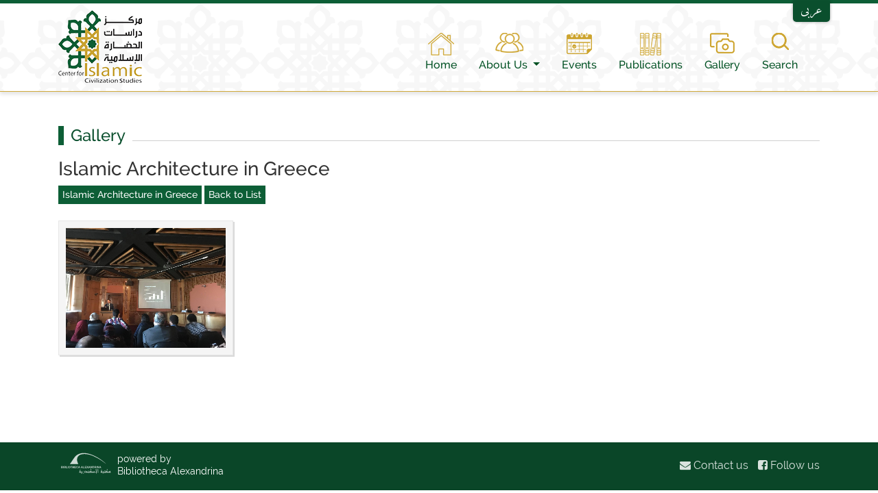

--- FILE ---
content_type: text/html; charset=utf-8
request_url: https://bibalex.org/IslamicCivilization/en/Album/AlbumDetails.aspx?Id=2071
body_size: 14500
content:



<!DOCTYPE html>

<html>
<head><title>
	The Center for Islamic Civilization Studies
</title>
    <script src="../js/jquery-3.4.1.js"></script>
    <!-- Required meta tags -->
    <meta charset="utf-8" /><meta name="viewport" content="width=device-width, initial-scale=1, shrink-to-fit=no" />

    <!-- English version Files -->


    <link href="../../CSS/custom.css" rel="stylesheet" /><link href="../../CSS/responsive.css" rel="stylesheet" /><link href="../../CSS/jquery.mCustomScrollbar.min.css" rel="stylesheet" /><link href="../../CSS/hover-min.css" rel="stylesheet" /><link rel="stylesheet" type="text/css" href="../../css/responsive-en.css" /><link rel="stylesheet" type="text/css" href="../../CSS/bootstrap-en.min.css" /><link rel="stylesheet" type="text/css" href="../../CSS/custom-en.css" />

    <!--=== Other CSS files ===-->
    <link href="../../CSS/HoverEffect.css" rel="stylesheet" /><link rel="stylesheet" href="../../CSS/animate.css" /><link rel="stylesheet" href="../../CSS/font-awesome.min.css" /><link rel="stylesheet" href="../../CSS/fancy-buttons.css" />
    


    <!--==== Js files ====-->


    
    <style>
        table, .design {
            border: 2px solid black;
            background-color: #f7f7de;
            width: 75%;
        }
    </style>

    <link href="../imagelightbox-master/src/imagelightbox.css" rel="stylesheet" />



    <!--=== Internet explorer fix ===-->
    <!-- [if lt IE 9]>
        <script src="../js/respond.min.js"></script>
        <script src="../js/html5shiv.js"></script>
	<![endif] -->

    <script>
        $(function () {
            $(".ddlType").change(function () {
                var selectedType = $(".ddlType option:selected").val();
                var typesDivs = $("div[type-index]");

                typesDivs.each(function (index) {
                    $(this).hide();
                });

                if (selectedType >= 0 && selectedType < 10) {
                    $(typesDivs[selectedType]).show();
                }
            });
        });
    </script>
</head>
<body>
    <form method="post" action="./AlbumDetails.aspx?Id=2071" onkeypress="javascript:return WebForm_FireDefaultButton(event, 'btn_Search')" id="form1">
<div class="aspNetHidden">
<input type="hidden" name="__EVENTTARGET" id="__EVENTTARGET" value="" />
<input type="hidden" name="__EVENTARGUMENT" id="__EVENTARGUMENT" value="" />
<input type="hidden" name="__VIEWSTATE" id="__VIEWSTATE" value="V1A6RNx4cDMAHHCe/BEVv+k4HvQ8YhO/Morw3jgoP355X1PWyjj6ze343nNMcexfcZLEF9Y7aPS7OD+K40HcsjKgrTc3Yul8dNYpjGi6sSIc0cJSL39uDQrOiyiTMMusEvw+fRnxfMXVe3aZ25ioaeED1t5XYOJzvScJPkiFOD0sRYiqTnnQic8pxrMZbF7l4azBffTpCYNK0tJ/HN3rgK1FIowUvLCtajkqYIs9vlQkUuXydo+KmJgm1jHRNw3IkWf/F9tdIAiqJrnOg+6/TxsgyuMzms5IBPQPdex7Y4QoZCGCxrwVKseH0/Uc0m+/9KfwxhF3LW91aXqj6PfCIzsC+2ayU9Bu4BMKq0psJTQPQMuP5FYFBuJ5sPGfqya5FgNfvtAhzOYnZer7pyc8b2HdhuW/pOXM6SgpBiKATyWYRZQjV+JuH2CesxVmXz/YON8Do9r2qEWq2fzVEzxp4iLotrO7zMXbLv/bhGDvBSHeQ4jcL25kKSEloXBGkToO0gacEAMB76US42d7RMQ1I/R95kbogQBF1bc38dH5Wu40Viz6euChWgsd5bUvggjIWeNLp+/rpRL1hrnsjXyNGA==" />
</div>

<script type="text/javascript">
//<![CDATA[
var theForm = document.forms['form1'];
if (!theForm) {
    theForm = document.form1;
}
function __doPostBack(eventTarget, eventArgument) {
    if (!theForm.onsubmit || (theForm.onsubmit() != false)) {
        theForm.__EVENTTARGET.value = eventTarget;
        theForm.__EVENTARGUMENT.value = eventArgument;
        theForm.submit();
    }
}
//]]>
</script>


<script src="/IslamicCivilization/WebResource.axd?d=pynGkmcFUV13He1Qd6_TZK87PBV15WXUc9Db9X3E7_uCLHBRhw-1xjtOoFLeMO0mxWILNzgTTkZ-zIkWhmV8pA2&amp;t=638460310960000000" type="text/javascript"></script>


<script src="/IslamicCivilization/WebResource.axd?d=JoBkLzP19aTuxbWOhHobYkq9NOUYmiVNMkTrGqWI9Pqtu1qWiRpldGOE8F88xHdea_eOclmz8wkyBI2VJXXoeQ2&amp;t=638460310960000000" type="text/javascript"></script>
<div class="aspNetHidden">

	<input type="hidden" name="__VIEWSTATEGENERATOR" id="__VIEWSTATEGENERATOR" value="2E365D57" />
	<input type="hidden" name="__EVENTVALIDATION" id="__EVENTVALIDATION" value="3wQlECeQjmtBd/[base64]" />
</div>
        <header>
            <div class="container">
                <div class="language">
                    <input type="submit" name="ctl00$btnLanguage" value="عربى" id="btnLanguage" class="changeLang" />
                </div>
                <div class="row">
                    <div class="col-xl-2 col-lg-2 col-md-3 col-sm-12 mainLogo">
                        <a href="../HomePage/HomePage.aspx">
                            <img src="../images/Logo.png" />
                        </a>

                    </div>
                    <div class="col-xl-10 col-lg-10 col-md-9 col-sm-12">

                        
                        <nav id="menu-container" class="navbar navbar-expand-lg">
                            <button class="navbar-toggler" type="button" data-toggle="collapse" data-target="#navbarSupportedContent" aria-controls="navbarSupportedContent" aria-expanded="false" aria-label="Toggle navigation">
                                <i class="fa fa-bars" aria-hidden="true"></i>
                            </button>
                            <div class="collapse navbar-collapse justify-content-end" id="navbarSupportedContent">
                                <ul class="nav">
                                    
                                    <li class="nav-item">
                                        <a class="nav-link Home active" href="../HomePage/HomePage.aspx">Home</a>
                                    </li>
                                    <li class="nav-item dropdown">
                                        <a class="nav-link About dropdown-toggle" id="dropdownMenuButton" data-toggle="dropdown" aria-haspopup="true" aria-expanded="false">
                                            About Us
                                        </a>
                                        <div class="dropdown-menu" aria-labelledby="dropdownMenuButton">
                                            <a class="dropdown-item" href="../StaticPages/StaticPage.aspx?page=2">About the Center</a>
                                            <a class="dropdown-item" href="../StaticPages/StaticPage.aspx?page=1003">Our Members</a>
                                        </div>
                                    </li>
                                    <li class="nav-item" style="display: none">
                                        <a class="nav-link About" href="../StaticPages/StaticPage.aspx?page=2">About Us</a>
                                    </li>
                                    <li class="nav-item">
                                        <a class="nav-link Events" href="../Event/ListAll.aspx">Events</a>
                                    </li>
                                    <li class="nav-item">
                                        <a class="nav-link Publications" href="../Publication/ListAll.aspx">Publications</a>
                                    </li>
                                    <li class="nav-item">
                                        <a class="nav-link Gallery" href="../Album/ListAll.aspx">Gallery</a>
                                    </li>
                                    <li class="nav-item">
                                        


                                        <!-- Button trigger modal -->
                                        <a href="#" class="nav-link Search" data-toggle="modal" data-target="#exampleModal">Search
                                        </a>


                                    </li>
                                </ul>
                            </div>
                        </nav>
                    </div>
                </div>
            </div>
            <div class="searchBox">
                <!-- Modal -->
                <div class="modal fade" id="exampleModal" tabindex="-1" role="dialog" aria-labelledby="exampleModalLabel" aria-hidden="true">
                    <div class="modal-dialog" role="document">
                        <div class="modal-content">
                            <div class="modal-header">
                                <h5 class="modal-title" id="exampleModalLabel">What are you searching for?!</h5>
                                <button type="button" class="close" data-dismiss="modal" aria-label="Close">
                                    <span aria-hidden="true">&times;</span>
                                </button>
                            </div>
                            <div class="modal-body">
                                <div class="searchContainer">
                                    <input name="ctl00$tbx_Search" type="text" id="tbx_Search" class="form-control" placeholder="search" />
                                    <input type="submit" name="ctl00$btn_Search" value="Search" id="btn_Search" class="search-button" />
                                </div>
                            </div>

                        </div>
                    </div>
                </div>
            </div>
        </header>

        
        
        <div class="container content">
            

    <div class="subtitle">
        <h2>Gallery</h2>
        <div class="greenLine"></div>
    </div>

    <h3>
        <span id="ContentPlaceHolder1_lbl_AlbTitleAr"></span>
        <span id="ContentPlaceHolder1_lbl_AlbTitleEn">Islamic Architecture in Greece</span>
    </h3>

    <div class="linkButtons">
        
        <a id="ContentPlaceHolder1_lnk_AlbEventLink" class="btn-green" href="../Event/EventDetails.aspx?Id=1036" target="_blank">Islamic Architecture in Greece</a>

        
        <input type="submit" name="ctl00$ContentPlaceHolder1$btnCancel" value="Back to List" id="ContentPlaceHolder1_btnCancel" class="btn-green" />
    </div>


    <br />
    <div class="masonry">
        

                <div class="item">
                    <a href="../../Images/fIjm1ouJK2_20200902162525392.jpg" id="ContentPlaceHolder1_repeaterImages_href_Img_0" data-imagelightbox="g" data-ilb2-caption="">
                        <img src='..//Images/fIjm1ouJK2_20200902162525392.jpg'>
                        <input type="hidden" name="ctl00$ContentPlaceHolder1$repeaterImages$ctl00$HiddenTitleEn" id="ContentPlaceHolder1_repeaterImages_HiddenTitleEn_0" />
                        <input type="hidden" name="ctl00$ContentPlaceHolder1$repeaterImages$ctl00$HiddenTitleAr" id="ContentPlaceHolder1_repeaterImages_HiddenTitleAr_0" />

                        <div class="">
                            <span id="ContentPlaceHolder1_repeaterImages_lblImgTitle_0"></span>
                        </div>
                    </a>

                </div>


            
    </div>
    

    <script src="../imagelightbox-master/src/jquery-1_12_4_min.js"></script>
    <script src="../imagelightbox-master/src/imagelightbox.js"></script>
    <script>
        $('a[data-imagelightbox="g"]').imageLightbox({
            activity: true,
            arrows: true,
            button: true,
            caption: true,
            navigation: true,
            overlay: true,
            quitOnDocClick: false,
            selector: 'a[data-imagelightbox="f"]'
        });
    </script>


        </div>

        
        


        
        <div class="footer">
            <div class="footerContent">
                <div class="container">
                    <div class="row footerdata">
                        <div class="col-md-5 col-sm-6 footerlogo">
                            <img src="../images/balogo-white.svg" />
                            <p style="display: inline-block" class="text-left">
                                <small class="text-left poweredBy">powered by
                                    <br />
                                    <span style="text-transform: capitalize">Bibliotheca Alexandrina</span>
                                </small>
                            </p>
                        </div>
                        <div class="col-md-7 col-sm-6 text-right">
                            <ul class="lowerMenu">
                                <li>
                                    <a href="mailto:Islamic.Civilization@bibalex.org">
                                        <i class="fa fa-envelope" aria-hidden="true"></i>
                                        Contact us
                                    </a>
                                </li>

                                <li>
                                    <a href="https://www.facebook.com/CICSBA/" target="_blank">
                                        <i class="fa fa-facebook-square" aria-hidden="true"></i>
                                        Follow us
                                    </a>
                                </li>
                            </ul>
                        </div>


                    </div>
                </div>



            </div>
        </div>


        <!--==== Essential files ====-->
        
        <script type="text/javascript" src="../js/jquery-1.11.1.min.js"></script>

        
        <script type="text/javascript" src="../js/bootstrap.min.js"></script>
        <script src="../js/popper.min.js"></script>
        <script src="../js/bootstrapValidator.min.js"></script>

        <script type="text/javascript" src="../js/modernizr.js"></script>
        <script type="text/javascript" src="../js/jquery.easing.1.3.js"></script>

        <!--==== Slider and Card style plugin ====-->
        <script type="text/javascript" src="../js/jquery.baraja.js"></script>
        <script type="text/javascript" src="../js/jquery.vegas.min.js"></script>
        <script type="text/javascript" src="../js/jquery.bxslider.min.js"></script>

        <!--==== MailChimp Widget plugin ====-->
        <script type="text/javascript" src="../js/jquery.ajaxchimp.min.js"></script>

    

<script type="text/javascript">
//<![CDATA[
WebForm_AutoFocus('btn_Search');//]]>
</script>
</form>
</body>
</html>


--- FILE ---
content_type: text/css
request_url: https://bibalex.org/IslamicCivilization/CSS/custom.css
body_size: 15757
content:
.masonary {
    column-count: 4;
}

body {
}

header {
    background: url(../images/pattern.png) repeat top center;
    border-top: 5px solid #0d5e36;
    border-bottom: 1px solid #cfa93a;
    box-shadow: 0 4px 5px rgba(0,0,0,0.1);
    padding: 10px 0;
}

img {
    max-width: 100%;
}

a:link,
a:hover,
a:focus,
a:visited {
    color: #4670a4;
}

.content {
    margin: 50px auto 50px;
}

h2 {
    color: #0a4f2d;
    margin-bottom: 20px;
}

    h2 span {
        color: #bf9928;
    }

.BookInfo {
    margin-bottom: 15px;
}

    .list a span,
    .BookInfo span {
        color: #333 !important;
    }

.info {
    margin-bottom: 20px;
}

.btn-green {
    background-color: #0d5e36 !important;
    color: white !important;
    font-size: 14px;
    border-radius: 0;
    border: none;
}

    .btn-green:hover {
        color: #fad463 !important;
        text-decoration: none;
    }

.shadedBox {
    background-color: #f5f5f5;
    padding: 15px;
    margin-bottom: 10px;
}

.box4 {
    height: 235px;
    margin-bottom: 30px;
}

    .box4 a {
        color: white;
        font-size: 18px;
    }
/* === Sticky footer ===*/
body, body > form {
    position: relative;
    min-height: 99.5vh;
}

    body > form {
        padding-bottom: 71px;
    }

.footer {
    position: absolute;
    bottom: 0;
    width: 100%;
    line-height: 18px;
    background-color: #0a4628;
    color: white;
    line-height: 18px;
}

.footerContent img {
    height: 33px;
    margin-top: 0px;
    margin-bottom: 23px;
    opacity: 0.8;
}

.text-left {
    color: #FFFFFF;
    font-size: 14px;
    margin-top: 15px;
}

.footer ul li {
    display: inline-block;
    list-style: none;
}

    .footer ul li a {
        color: white;
        text-decoration: none;
        opacity: 0.85;
    }

        .footer ul li a:hover {
            opacity: 1;
        }

    .footer ul li:first-child {
        margin: 0 10px;
    }

.footer .lowerMenu {
    margin-top: 25px;
}

.subtitle {
    position: relative;
    margin-bottom: 10px;
}

    .subtitle span {
        color: #0a4f2d;
        font-size: 24px;
        background-color: white;
        display: inline-block;
        position: relative;
        z-index: 1;
        padding: 0 15px;
    }

    .subtitle h2 {
        background-color: white;
        display: inline-block;
        position: relative;
        z-index: 1;
    }

.greyLine {
    background-color: #a59d9d;
    width: 100%;
    height: 2px;
    position: absolute;
    bottom: 10px;
    z-index: 0;
}

.greenLine {
    background-color: #d1d1d1;
    width: 100%;
    height: 1px;
    position: absolute;
    bottom: 14px;
    z-index: 0;
}

.card-header h2,
.card-header button {
    border: none;
    padding: 0;
    margin: 0;
    font-size: 1.15em;
}

.card-header h2, .card-header button {
    color: #333 !important;
}

.gallery {
    border-top: 3px solid #cca432;
    border-bottom: 3px solid #cca432;
    margin-top: 5px;
    width: 100%;
    overflow-x: hidden;
}

    .gallery img {
        max-width: 100%;
    }

    .gallery > div > div {
        padding: 0;
        height: 215px;
        overflow: hidden;
        background-color: #f5f5f5;
    }

.carousel {
    margin-top: 2px;
    border-bottom: 3px solid #cca432;
}

.bannerCaption {
    background-color: #0a4f2d;
    color: white !important;
    padding: 15px 0;
    text-align: center;
}

    .bannerCaption a,
    .bannerCaption a:visited,
    .bannerCaption a:focus {
        color: #fff !important;
        text-decoration: none;
        font-size: 18px;
        cursor: pointer;
    }

        .bannerCaption a:hover {
            color: wheat !important;
            text-decoration: none !important;
        }

.nav-item .nav-link {
    color: #005123;
    padding-top: 35px;
}

.nav-item .About.dropdown-toggle,
.nav-item .About.dropdown-toggle:hover,
.nav-item .About.dropdown-toggle:focus,
.nav-item .About.dropdown-toggle:visited {
    color: #005123;
    cursor: pointer;
}

.nav-item .dropdown-item,
.nav-item .dropdown-item:hover,
.nav-item .dropdown-item:visited,
.nav-item .dropdown-item:focus {
    color: #005123;
}

    .nav-item .dropdown-item:hover,
    .nav-item .dropdown-item:focus {
        background-color: gainsboro;
    }

.dropdown-menu {
    background-color: #f5f5f5 !important;
}

.nav {
    margin-top: 25px;
}

.Home {
    background: url(../images/Home.png) top center no-repeat;
}

.About {
    background: url(../images/User.png) top center no-repeat;
}

.Events {
    background: url(../images/Events.png) top center no-repeat;
}

.Publications {
    background: url(../images/Publication.png) top center no-repeat;
}

.Gallery {
    background: url(../images/gallery.png) top center no-repeat;
}

.searchContainer {
    position: relative;
}

.search-button {
    border: none;
    color: transparent;
    width: 27px;
    height: 27px;
    position: absolute;
    top: 5px;
}

.Search {
    background: url(../images/search.png) top center no-repeat;
    border: none;
}

    .Search:focus,
    .Search:hover,
    .Search:active {
        border: none !important;
    }

.language {
    display: inline-block;
    position: absolute;
    top: -14px;
}

    .language a,
    .language .changeLang {
        display: inline-block;
        background-color: #0a4f2d;
        color: white;
        padding: 0px 11px 3px;
        text-decoration: none;
        border-bottom-left-radius: 5px;
        border-bottom-right-radius: 5px;
        box-shadow: 0px 0px 4px rgba(0,0,0,0.35);
        cursor: pointer;
        border: none;
    }

        .language a:hover {
            color: #fad463 !important;
        }

.container {
    position: relative;
}

.navbar-toggler {
    background-color: #0A4F2D;
    position: absolute;
    top: 0;
}

.fa.fa-bars {
    color: white;
}

.greyBox {
    padding: 20px;
    background-color: #f5f5f5;
    margin-bottom: 10px;
}

.list h3 a {
    color: #333 !important;
}

.list span {
    color: #b99322;
}

.list p span {
    color: #333;
}

span.date {
    margin: 0 10px;
}

    span.date,
    span.date span {
        color: #0a4f2d;
    }

.page-link,
.page-link:hover {
    color: #4670a4 !important;
}

.page-item.disabled .page-link {
    color: #6c757d !important;
}

.page-item.active .page-link {
    background-color: #0D6138;
    border-color: #0D6138;
    color: white !important;
}

.pagination {
    margin-top: 30px;
}

.album {
    margin-bottom: 30px;
    text-align: center;
    height: 250px;
}

    .album .caption {
        padding: 15px 0;
    }

    .album .thumbImage {
        border-top: 1px solid #d1d1d1;
        border-right: 1px solid #d1d1d1;
        border-left: 1px solid #d1d1d1;
        border-bottom: 2px solid #0a4f2d;
        padding: 5px;
        overflow: hidden;
        background-color: #f5f5f5;
        height: 190px;
    }

.box-content span {
    color: white;
}

.page-item.active .page-link {
    background-color: #0D5E36 !important;
    border-color: #0D5E36 !important;
}

.mail {
    margin-top: 15px;
    background: #fff;
    position: absolute;
    bottom: 5px;
    left: 5%;
    right: 5%;
    width: 90%;
}

    .mail a {
        display: block;
    }

.memberTeam {
    text-align: center;
    margin-top: 30px;
    border: 1px solid #d1d1d1;
    border-radius: 10px;
    padding: 30px;
    background: #f8f8f8;
    min-height: 280px;
}

    .memberTeam img {
        border-radius: 50%;
        max-width: 210px;
    }

.name {
    font-size: 24px;
    color: #B89326;
    margin: 10px 0;
}



/* Masonry grid */
.masonry {
    transition: all .5s ease-in-out;
    column-gap: 30px;
    column-fill: initial;
}

    /* Masonry item */
    .masonry .item {
        background-color: #f5f5f5;
        padding: 10px;
        border: 1px solid #e7e7e7;
        box-shadow: 2px 2px 0px rgba(0,0,0,0.15);
        margin-bottom: 15px;
        display: inline-block; /* Fix the misalignment of items */
        vertical-align: top; /* Keep the item on the very top */
    }

    .masonry.albumList .item {
        box-shadow: 1px 5px 0px rgba(0,0,0,0.25);
    }

    /* Masonry image effects */
    .masonry .item img {
        transition: all .5s ease-in-out;
        backface-visibility: hidden; /* Remove Image flickering on hover */
        width: 100%;
    }

    .masonry .item:hover img {
        opacity: .75;
    }

    /* Bordered masonry */
    .masonry.bordered {
        column-rule: 1px solid #eee;
        column-gap: 50px;
    }

        .masonry.bordered .item {
            padding-bottom: 25px;
            margin-bottom: 25px;
            border-bottom: 1px solid #eee;
        }

.caption {
    text-align: center;
    padding-top: 10px;
    border-top: 1px dotted #d1d1d1;
    margin-top: 10px;
}

/* Gutterless masonry */
.masonry.gutterless {
    column-gap: 0;
}

    .masonry.gutterless .brick {
        margin-bottom: 0;
    }

/* Masonry on tablets */
@media only screen and (min-width: 768px) and (max-width: 1023px) {
    .masonry {
        column-count: 2;
    }
}

/* Masonry on big screens */
@media only screen and (min-width: 1024px) {
    .desc {
        font-size: 1.25em;
    }

    .intro {
        letter-spacing: 1px;
    }

    .masonry {
        column-count: 4;
    }

        .masonry.albumList {
            column-count: 4;
        }
}
/*=== Fonts ===*/
@font-face {
    font-family: "Raleway-SemiBold";
    src: url("../fonts/Raleway-SemiBold.eot"); /* IE9 Compat Modes */
    src: url("../fonts/Raleway-SemiBold.eot?#iefix") format("embedded-opentype"), /* IE6-IE8 */
    url("../fonts/Raleway-SemiBold.otf") format("opentype"), /* Open Type Font */
    url("../fonts/Raleway-SemiBold.svg") format("svg"), /* Legacy iOS */
    url("../fonts/Raleway-SemiBold.ttf") format("truetype"), /* Safari, Android, iOS */
    url("../fonts/Raleway-SemiBold.woff") format("woff"), /* Modern Browsers */
    url("../fonts/Raleway-SemiBold.woff2") format("woff2"); /* Modern Browsers */
    font-weight: normal;
    font-style: normal;
}

@font-face {
    font-family: "Raleway";
    src: url("../fonts/Raleway-Regular.eot"); /* IE9 Compat Modes */
    src: url("../fonts/Raleway-Regular.eot?#iefix") format("embedded-opentype"), /* IE6-IE8 */
    url("../fonts/Raleway-Regular.otf") format("opentype"), /* Open Type Font */
    url("../fonts/Raleway-Regular.svg") format("svg"), /* Legacy iOS */
    url("../fonts/Raleway-Regular.ttf") format("truetype"), /* Safari, Android, iOS */
    url("../fonts/Raleway-Regular.woff") format("woff"), /* Modern Browsers */
    url("../fonts/Raleway-Regular.woff2") format("woff2"); /* Modern Browsers */
    font-weight: normal;
    font-style: normal;
}

@font-face {
    font-family: "Raleway-Medium";
    src: url("../fonts/Raleway-Medium.eot"); /* IE9 Compat Modes */
    src: url("../fonts/Raleway-Medium.eot?#iefix") format("embedded-opentype"), /* IE6-IE8 */
    url("../fonts/Raleway-Medium.otf") format("opentype"), /* Open Type Font */
    url("../fonts/Raleway-Medium.svg") format("svg"), /* Legacy iOS */
    url("../fonts/Raleway-Medium.ttf") format("truetype"), /* Safari, Android, iOS */
    url("../fonts/Raleway-Medium.woff") format("woff"), /* Modern Browsers */
    url("../fonts/Raleway-Medium.woff2") format("woff2"); /* Modern Browsers */
    font-weight: normal;
    font-style: normal;
}

@font-face {
    font-family: "Raleway-SemiBold";
    src: url("../fonts/Raleway-SemiBold.eot"); /* IE9 Compat Modes */
    src: url("../fonts/Raleway-SemiBold.eot?#iefix") format("embedded-opentype"), /* IE6-IE8 */
    url("../fonts/Raleway-SemiBold.otf") format("opentype"), /* Open Type Font */
    url("../fonts/Raleway-SemiBold.svg") format("svg"), /* Legacy iOS */
    url("../fonts/Raleway-SemiBold.ttf") format("truetype"), /* Safari, Android, iOS */
    url("../fonts/Raleway-SemiBold.woff") format("woff"), /* Modern Browsers */
    url("../fonts/Raleway-SemiBold.woff2") format("woff2"); /* Modern Browsers */
    font-weight: normal;
    font-style: normal;
}

@font-face {
    font-family: "Raleway-Bold";
    src: url("../fonts/Raleway-Bold.eot"); /* IE9 Compat Modes */
    src: url("../fonts/Raleway-Bold.eot?#iefix") format("embedded-opentype"), /* IE6-IE8 */
    url("../fonts/Raleway-Bold.otf") format("opentype"), /* Open Type Font */
    url("../fonts/Raleway-Bold.svg") format("svg"), /* Legacy iOS */
    url("../fonts/Raleway-Bold.ttf") format("truetype"), /* Safari, Android, iOS */
    url("../fonts/Raleway-Bold.woff") format("woff"), /* Modern Browsers */
    url("../fonts/Raleway-Bold.woff2") format("woff2"); /* Modern Browsers */
    font-weight: normal;
    font-style: normal;
}

@font-face {
    font-family: "Raleway-ExtraLight";
    src: url("../fonts/Raleway-ExtraLight.eot"); /* IE9 Compat Modes */
    src: url("../fonts/Raleway-ExtraLight.eot?#iefix") format("embedded-opentype"), /* IE6-IE8 */
    url("../fonts/Raleway-ExtraLight.otf") format("opentype"), /* Open Type Font */
    url("../fonts/Raleway-ExtraLight.svg") format("svg"), /* Legacy iOS */
    url("../fonts/Raleway-ExtraLight.ttf") format("truetype"), /* Safari, Android, iOS */
    url("../fonts/Raleway-ExtraLight.woff") format("woff"), /* Modern Browsers */
    url("../fonts/Raleway-ExtraLight.woff2") format("woff2"); /* Modern Browsers */
    font-weight: normal;
    font-style: normal;
}

@font-face {
    font-family: "DroidArabicKufi";
    src: url("../fonts/DroidArabicKufi.eot"); /* IE9 Compat Modes */
    src: url("../fonts/DroidArabicKufi.eot?#iefix") format("embedded-opentype"), /* IE6-IE8 */
    url("../fonts/DroidArabicKufi.otf") format("opentype"), /* Open Type Font */
    url("../fonts/DroidArabicKufi.svg") format("svg"), /* Legacy iOS */
    url("../fonts/DroidArabicKufi.ttf") format("truetype"), /* Safari, Android, iOS */
    url("../fonts/DroidArabicKufi.woff") format("woff"), /* Modern Browsers */
    url("../fonts/DroidArabicKufi.woff2") format("woff2"); /* Modern Browsers */
    font-weight: normal;
    font-style: normal;
}

@font-face {
    font-family: "DroidArabicKufi-Bold";
    src: url("../fonts/DroidArabicKufi-Bold.eot"); /* IE9 Compat Modes */
    src: url("../fonts/DroidArabicKufi-Bold.eot?#iefix") format("embedded-opentype"), /* IE6-IE8 */
    url("../fonts/DroidArabicKufi-Bold.otf") format("opentype"), /* Open Type Font */
    url("../fonts/DroidArabicKufi-Bold.svg") format("svg"), /* Legacy iOS */
    url("../fonts/DroidArabicKufi-Bold.ttf") format("truetype"), /* Safari, Android, iOS */
    url("../fonts/DroidArabicKufi-Bold.woff") format("woff"), /* Modern Browsers */
    url("../fonts/DroidArabicKufi-Bold.woff2") format("woff2"); /* Modern Browsers */
    font-weight: normal;
    font-style: normal;
}

@font-face {
    font-family: "amiri-quran";
    src: url("../fonts/amiri-quran.eot"); /* IE9 Compat Modes */
    src: url("../fonts/amiri-quran.eot?#iefix") format("embedded-opentype"), /* IE6-IE8 */
    url("../fonts/AmiriQuran-Regular.otf") format("opentype"), /* Open Type Font */
    url("../fonts/AmiriQuran-Regular.svg") format("svg"), /* Legacy iOS */
    url("../fonts/AmiriQuran-Regular.ttf") format("truetype"), /* Safari, Android, iOS */
    url("../fonts/AmiriQuran-Regular.woff") format("woff"), /* Modern Browsers */
    url("../fonts/amiri-quran.woff2") format("woff2"); /* Modern Browsers */
    font-weight: normal;
    font-style: normal;
}


--- FILE ---
content_type: text/css
request_url: https://bibalex.org/IslamicCivilization/CSS/responsive.css
body_size: 3361
content:

/*Extra large devices (large desktops, 1200px and up)*/
@media (min-width: 1200px) {
    .box4.Details {
        height: 170px;
    }

    .modal-dialog {
        max-width: 500px;
        margin: 8.75rem auto !important;
    }
}
/*Large devices (desktops, 992px and up)*/
@media (min-width: 992px) and (max-width: 1199.98px) {
    .homePublications {
        margin-top: 50px;
    }

    .album .thumbImage {
        height: 185px;
    }

    .album {
        height: 285px;
    }
    
}

/*Medium devices (tablets, 768px and up)*/
@media (min-width: 768px) and (max-width: 991.98px) {
    .homePublications {
        margin-top: 50px;
    }

    .collapse:not(.show) {
        display: block !important;
    }

    .navbar-toggler {
        display: none;
    }
    .nav{
        padding:0!important;
    }
}

@media (max-width: 767.98px) {
    .nav {
        padding: 0 !important;
    }
    .dropdown-menu.show {
        display: block;
        float: none !important;
        position: relative!important;
        top: 0!important;
        border: none!important;
        background-color: #fdfdfd !important;
    }
    .nav-item .dropdown-item, 
    .nav-item .dropdown-item:hover, 
    .nav-item .dropdown-item:visited, 
    .nav-item .dropdown-item:focus {
        padding: .25rem 3rem!important;
    }
    .list img {
        max-width: 320px;
        margin-bottom: 30px;
    }

    .homePublications {
        margin-top: 50px;
    }

    .menuPadding {
        padding: 0 !important;
    }

    .nav {
        padding-top: 15px !important;
        border-top: 1px solid #cfa93a;
        margin-top: 0;
    }

    .nav-item {
        width: 100% !important;
    }

        .nav-item .nav-link {
            background-image: none;
            padding: 5px 30px;
            border-bottom: 1px dotted #d1d1d1;
        }

            .nav-item .nav-link:hover {
                color: #bf9928;
            }

        .nav-item:last-child {
            margin-bottom: 15px;
        }

    .navbar {
        position: absolute;
        width: 100%;
        z-index: 100;
        background-color: #f5f5f5;
        top: 12px !important;
        left: 0 !important;
        right: 0 !important;
        padding: 0 !important;
        box-shadow: 1px 5px 5px rgba(0,0,0,0.25);
    }

    .navbar-toggler {
        background-color: #0A4F2D !important;
        position: absolute;
        top: -50px;
    }

    .container {
        max-width: 100% !important;
    }

    .language {
        right: 28px;
    }

    .homePublications a {
        margin-top: 15px;
        display: inline-block;
    }

    .album .thumbImage {
        height: 215px;
    }

    .album {
        height: 310px;
    }
}

/*Small devices (landscape phones, 576px and up)*/
@media (min-width: 576px) and (max-width: 767.98px) {
}

/*Extra small devices (portrait phones, less than 576px)*/
@media (max-width: 575.98px) {
    .gallery > div > div {
        height: auto;
    }

    .gallery img {
        width: 100%;
    }

    .footer .lowerMenu {
        margin-top: 0;
        padding: 0;
        padding-top: 0px;
        border-top: 1px dotted rgba(255,255,255,0.25);
        padding-top: 10px;
        margin-top: -10px;
    }

    .footerdata,
    .footerdata .text-right {
        text-align: center !important;
    }

    .album .thumbImage,
    .album {
        height: auto;
    }

    .box4.Details {
        height: auto;
    }
}


--- FILE ---
content_type: text/css
request_url: https://bibalex.org/IslamicCivilization/css/responsive-en.css
body_size: 379
content:

/*Extra large devices (large desktops, 1200px and up)*/
@media (min-width: 1200px) {
   
}

/*Large devices (desktops, 992px and up)*/
@media (min-width: 992px) and (max-width: 1199.98px) {
    
}

/*Medium devices (tablets, 768px and up)*/
@media (min-width: 768px) and (max-width: 991.98px) {
    .nav-item .nav-link {
        padding-right: 0 !important;
        padding-left: 1rem !important;
    }
}

/*Small devices (landscape phones, 576px and up)*/
@media (min-width: 576px) and (max-width: 767.98px) {
    
}

/*Extra small devices (portrait phones, less than 576px)*/
@media (max-width: 575.98px) {
   
}


--- FILE ---
content_type: text/css
request_url: https://bibalex.org/IslamicCivilization/CSS/custom-en.css
body_size: 971
content:

body {
    font-family: "Raleway-Medium";
    font-size: 16px;
    color:#333;
}
h2 {
    font-family: "Raleway-Medium";
    font-size: 24px;
    border-left: 8px solid #0d5e36;
    padding-left: 10px;
}
.about {
    background: url(../images/about-pattern.png) top left no-repeat;
    text-align: justify;
    background-size: contain;
}
.footer {
    font-family: "Raleway";
}
.language {
    right: 0;
    z-index:999;
}
    .language a {
        font-family: "amiri-quran";
        font-size: 14px;
    }

.navbar-toggler {
    right: 30px;
}

.subtitle h2 {
    padding-right: 10px;
}

.linkButtons .btn-green {
    padding: 3px 6px;
    display: inline-block;
}
.language .changeLang {
    font-family: "amiri-quran";
    font-size: 18px;
    padding-bottom:15px;
    line-height:16px;
}
.search-button {
    right: 10px;
    background: transparent url(../Images/search-grey.png) no-repeat center center;
}
.searchContainer .form-control {
    padding-right: 30px;
}
.aspNetDisabled {
    padding: 6px 7px !important;
    line-height: inherit !important;
    display: inline-block;
    border-radius: 0;
    border: 1px solid #d1d1d1;
}






--- FILE ---
content_type: text/css
request_url: https://bibalex.org/IslamicCivilization/CSS/HoverEffect.css
body_size: 50593
content:
/*********************** Demo - 1 *******************/
.box1 img, .box1:after, .box1:before {
    width: 100%;
    transition: all .3s ease 0s
}

.box1 .icon, .box2, .box3, .box4, .box5 .icon li a {
    text-align: center
}

    .box10:after, .box10:before, .box1:after, .box1:before, .box2 .inner-content:after, .box3:after, .box3:before, .box4:before, .box5:after, .box5:before, .box6:after, .box7:after, .box7:before {
        content: ""
    }

.box1, .box11, .box12, .box13, .box14, .box16, .box17, .box18, .box2, .box20, .box21, .box3, .box4, .box5, .box5 .icon li a, .box6, .box7, .box8 {
    overflow: hidden
}

    .box1 .title, .box10 .title, .box4 .title, .box7 .title {
        letter-spacing: 1px
    }

    .box3 .post, .box4 .post, .box5 .post, .box7 .post {
        font-style: italic
    }

body {
    /*background-color: #f1f1f2*/
}

.mt-30 {
    margin-top: 30px
}

.mt-40 {
    margin-top: 40px
}

.mb-30 {
    margin-bottom: 30px
}

.box1 .icon, .box1 .title {
    margin: 0;
    position: absolute
}

.box1 {
    box-shadow: 0 0 3px rgba(0,0,0,.3);
    position: relative
}

    .box1:after, .box1:before {
        height: 50%;
        background: rgba(0,0,0,.5);
        position: absolute;
        top: 0;
        left: 0;
        z-index: 1;
        transform-origin: 100% 0;
        transform: rotateZ(90deg)
    }

    .box1:after {
        top: auto;
        bottom: 0;
        transform-origin: 0 100%
    }

    .box1:hover:after, .box1:hover:before {
        transform: rotateZ(0)
    }

    .box1 img {
        height: auto;
        transform: scale(1) rotate(0)
    }

    .box1:hover img {
        filter: sepia(80%);
        transform: scale(1.3) rotate(10deg)
    }

    .box1 .title {
        font-size: 19px;
        font-weight: 600;
        color: #fff;
        text-transform: uppercase;
        text-shadow: 0 0 1px #004cbf;
        bottom: 10px;
        left: 10px;
        opacity: 0;
        z-index: 2;
        transform: scale(0);
        transition: all .5s ease .2s
    }

    .box1:hover .title {
        opacity: 1;
        transform: scale(1)
    }

    .box1 .icon {
        padding: 7px 5px;
        list-style: none;
        background: #004cbf;
        border-radius: 0 0 0 10px;
        top: -100%;
        right: 0;
        z-index: 2;
        transition: all .3s ease .2s
    }

    .box1:hover .icon {
        top: 0
    }

    .box1 .icon li {
        display: block;
        margin: 10px 0
    }

        .box1 .icon li a {
            display: block;
            width: 35px;
            height: 35px;
            line-height: 35px;
            border-radius: 10px;
            font-size: 18px;
            color: #fff;
            transition: all .3s ease 0s
        }

.box2 .icon li a, .box3 .icon a:hover, .box4 .icon li a:hover, .box5 .icon li a, .box6 .icon li a {
    border-radius: 50%
}

.box1 .icon li a:hover {
    color: #fff;
    box-shadow: 0 0 10px #000 inset,0 0 0 3px #fff
}

@media only screen and (max-width:990px) {
    .box1 {
        margin-bottom: 30px
    }
}
/*********************** Demo - 2 *******************/
.box2 {
    position: relative
}

    .box2 img {
        width: 100%;
        height: auto
    }

    .box2 .box-content {
        width: 100%;
        height: 100%;
        position: absolute;
        top: 50%;
        left: 50%;
        z-index: 2;
        transform: translate(-50%,-50%)
    }

        .box2 .box-content:after, .box2 .box-content:before, .box2:after, .box2:before {
            content: "";
            width: 80%;
            height: 80%;
            position: absolute;
            top: 50%;
            left: 50%;
            transform: translate(-50%,-50%) rotate(45deg);
            transition: all .5s ease 0s
        }

    .box2:before {
        background: linear-gradient(45deg,rgba(0,0,0,.2) 49%,transparent 50%);
        left: -100%
    }

    .box2:after {
        background: linear-gradient(45deg,transparent 49%,rgba(0,0,0,.2) 50%);
        left: 160%
    }

    .box2 .box-content:after, .box2 .box-content:before {
        width: 65%;
        height: 65%;
        background: linear-gradient(45deg,rgba(0,0,0,.3) 49%,transparent 50%);
        left: -100%;
        transition-delay: .1s
    }

.box1 .box-content:after {
    background: linear-gradient(45deg,transparent 49%,rgba(0,0,0,.3) 50%);
    left: 160%
}

.box2:hover .box-content:after, .box2:hover .box-content:before, .box2:hover:after, .box2:hover:before {
    left: 50%
}

.box2 .inner-content {
    width: 50%;
    height: 50%;
    color: #fff;
    padding: 40px 0;
    position: absolute;
    top: 50%;
    left: 50%;
    z-index: 2;
    transform: translate(-50%,-50%) scale(0);
    transition: all .3s ease .2s
}

    .box2 .inner-content:after {
        width: 100%;
        height: 100%;
        background: rgba(255,79,79,.8);
        position: absolute;
        top: 50%;
        left: 50%;
        z-index: -1;
        transform: translate(-50%,-50%) rotate(45deg)
    }

.box2:hover .inner-content {
    transform: translate(-50%,-50%) scale(1);
    transition: all .3s ease 0s
}

.box2 .title {
    font-size: 18px;
    font-weight: 700;
    text-transform: uppercase;
    margin-bottom: 5px
}

.box2 .post {
    display: block;
    font-size: 14px;
    text-transform: capitalize;
    margin-bottom: 7px
}

.box10 .title, .box11 .title, .box4 .title, .box5 .title, .box6 .box-content, .box7 .title {
    text-transform: uppercase
}

.box2 .icon {
    padding: 0;
    margin: 0;
    list-style: none;
    transform: rotateY(360deg) scale(0);
    transition: all .3s ease 0s
}

.box2:hover .icon {
    transform: rotateY(0) scale(1)
}

.box2 .icon li {
    display: inline-block;
    margin: 0 3px
}

    .box2 .icon li a {
        display: block;
        width: 35px;
        height: 35px;
        line-height: 35px;
        background: #fff;
        font-size: 16px;
        color: #505050;
        transition: all .3s ease 0s
    }

        .box2 .icon li a:hover {
            box-shadow: 0 0 0 5px rgba(0,0,0,.5);
            background: #fff;
            color: #ff4f4f
        }

@media only screen and (max-width:990px) {
    .box2 {
        margin-bottom: 30px
    }
}

@media only screen and (max-width:320px) {
    .box2 .inner-content {
        padding: 25px 0
    }

    .box2 .title {
        font-size: 16px
    }
}
/*********************** Demo - 3 *******************/
.box3 {
    box-shadow: 0 0 3px rgba(0,0,0,.3);
    position: relative
}

    .box3 .box-content, .box3:after, .box3:before {
        position: absolute;
        left: 7%;
        right: 7%;
        transition: all .3s
    }

    .box3:after, .box3:before {
        display: block;
        background: rgba(0,0,0,.3);
        top: 10%;
        bottom: 10%;
        z-index: 1;
        transform: scale(0,1)
    }

    .box3:after {
        top: 10.8%;
        bottom: 10.8%;
        transform: scale(1,0)
    }

    .box3:hover:after, .box3:hover:before {
        transform: scale(1);
        animation: animate 1.5s
    }

    .box3:hover:before {
        border-top: 3px solid #fff;
        border-bottom: 3px solid #fff
    }

.box:hover:after {
    border-left: 3px solid #fff;
    border-right: 3px solid #fff
}

.box img {
    width: 100%;
    height: auto;
    transition: all .3s
}

.box3:hover img {
    transform: scale(1.2);
    filter: blur(5px);
    -moz-filter: blur(5px);
    -webkit-filter: blur(5px)
}

.box3 .box-content {
    padding: 30px 10px;
    top: 10%;
    bottom: 10%;
    opacity: 0;
    z-index: 2
}

.box3:hover .box-content {
    box-shadow: 0 0 0 35px rgba(255,255,255,.3);
    opacity: 1;
    transition: all .3s
}

.box3 .title {
    font-size: 24px;
    font-weight: 600;
    color: #88c425;
    margin: 0 0 5px
}

.box3 .post {
    display: block;
    margin: 0 0 5px;
    font-size: 14px;
    color: rgba(255,255,255,.8)
}

.box3 .description {
    font-size: 14px;
    color: #fff;
    margin: 0 0 20px
}

.box3 .icon {
    padding: 0;
    margin: 0;
    list-style: none
}

    .box3 .icon li {
        display: inline-block;
        margin: 0 10px 0 0
    }

        .box3 .icon li a {
            display: block;
            width: 30px;
            height: 30px;
            line-height: 30px;
            color: #fff;
            background: #88c425;
            transition: all .5s
        }

    .box3 .icon a:hover {
        text-decoration: none;
        animation: animate-hover .5s;
        transition: all .3s
    }

@keyframes animate {
    0%,100% {
        opacity: 1
    }
}

@keyframes animate-hover {
    0% {
        box-shadow: 0 0 0 10px rgba(255,255,255,.3)
    }

    50% {
        box-shadow: 0 0 0 5px rgba(255,255,255,.3)
    }

    100% {
        box-shadow: 0 0 0 0 rgba(255,255,255,.3)
    }
}

.box10, .box11, .box12, .box14, .box4, .box5, .box6, .box7, .box9 {
    box-shadow: 0 0 3px rgba(0,0,0,.3)
}

@media only screen and (max-width:990px) {
    .box3 {
        margin-bottom: 30px
    }

        .box3 .box-content {
            padding: 10px
        }

        .box3 .description {
            margin-bottom: 10px
        }
}

@media only screen and (max-width:479px) {
    .box3 .title {
        margin: 0
    }
}

/*********************** Demo - 4 *******************/
.box4 {
    position: relative
}

    .box4:before {
        width: 0;
        height: 200%;
        background: rgba(0,0,0,.5);
        position: absolute;
        top: 0;
        left: -250px;
        bottom: 0;
        transform: skewX(-36deg);
        transition: all .5s ease 0s
    }

    .box4:hover:before {
        width: 200%
    }

    .box4 img {
        width: 100%;
        height: auto
    }

    .box4 .box-content {
        width: 100%;
        height: 100%;
        padding-top: 20%;
        position: absolute;
        top: 0;
        left: 0;
        transform: scale(0);
        transition: all .3s ease 0s
    }

    .box4 .icon, .box5 .icon {
        list-style: none;
        padding: 0
    }

    .box4:hover .box-content {
        transform: scale(1)
    }

    .box4 .title {
        font-size: 22px;
        font-weight: 700;
        color: #fff;
        margin: 0 0 10px
    }

    .box4 .post {
        display: block;
        font-size: 15px;
        font-weight: 600;
        color: #fff;
        margin-bottom: 20px
    }

    .box4 .icon {
        margin: 0
    }

        .box4 .icon li {
            display: inline-block
        }

            .box4 .icon li a {
                display: block;
                width: 35px;
                height: 35px;
                line-height: 35px;
                font-size: 20px;
                background: #fff;
                color: #ee4266;
                margin-right: 10px;
                transition: all .3s ease 0s
            }

.box5 .icon, .box5 .icon li {
    display: inline-block
}

@media only screen and (max-width:990px) {
    .box4 {
        margin-bottom: 30px
    }
}

@media only screen and (max-width:767px) {
    .box4:before {
        left: -400px
    }

    .box4:hover:before {
        width: 300%
    }
}

/*********************** Demo - 5 *******************/
.box5 {
    background: #444;
    position: relative
}

    .box5:after, .box5:before {
        width: 50px;
        height: 50px;
        border-radius: 50%;
        background: #10a5b8;
        position: absolute;
        top: -80px;
        left: 15px;
        opacity: 0;
        z-index: 1;
        transition: all .35s ease
    }

    .box5:after {
        top: auto;
        left: auto;
        bottom: -80px;
        right: 15px
    }

    .box5:hover:after, .box5:hover:before {
        opacity: .75;
        transform: scale(8);
        transition-delay: .15s
    }

    .box5 img {
        width: 100%;
        height: auto;
        transition: all .35s ease-out 0s
    }

    .box5:hover img {
        opacity: .4
    }

    .box5 .icon {
        margin: 0;
        position: absolute;
        bottom: 15px;
        right: 15px;
        z-index: 2;
        transform: scale(0);
        transition: all .35s ease-out
    }

    .box5:hover .icon {
        transform: scale(1);
        transition-delay: .15s
    }

    .box5 .icon li a {
        display: block;
        width: 35px;
        height: 35px;
        line-height: 35px;
        background: #fff;
        font-size: 18px;
        color: #444;
        margin-right: 10px;
        position: relative;
        transition: all .5s ease 0s
    }

        .box5 .icon li a:hover {
            background: #444;
            color: #fff
        }

    .box5 .box-content {
        padding: 20px 15px;
        position: absolute;
        top: 0;
        left: 0;
        z-index: 1
    }

    .box5 .title {
        font-size: 20px;
        font-weight: 800;
        color: #fff;
        margin: 0 0 5px;
        opacity: 0;
        transform: translate(-20px,-20px);
        transition: all .35s ease-out
    }

    .box5:hover .title {
        opacity: 1;
        transform: translate(0,0);
        transition-delay: .15s
    }

    .box5 .post {
        display: inline-block;
        font-size: 16px;
        color: #fff;
        opacity: 0;
        transform: translate(-20px,-20px);
        transition: all .35s ease-out
    }

    .box5:hover .post {
        opacity: 1;
        transform: translate(0,0);
        transition-delay: .15s
    }

.box6 .title, .box6 img, .box6:after {
    transition: all .35s ease 0s
}

@media only screen and (max-width:990px) {
    .box5 {
        margin-bottom: 30px
    }
}
/*********************** Demo - 6 *******************/
.box6 {
    background: #000;
    position: relative
}

    .box6:after {
        background: rgba(0,0,0,.7);
        position: absolute;
        top: 0;
        left: -30%;
        bottom: 0;
        right: 70%;
        transform: skew(20deg) translateX(-75%)
    }

    .box6:hover:after {
        transform: skew(20deg) translateX(0)
    }

    .box6 img {
        width: 100%;
        height: auto
    }

    .box6:hover img {
        opacity: .5
    }

    .box6 .box-content {
        padding: 20px;
        text-align: right;
        position: absolute;
        top: 0;
        right: 0;
        z-index: 1
    }

    .box6 .icon, .box7 .icon {
        padding: 0;
        list-style: none
    }

        .box10 .icon li a, .box11, .box12, .box13, .box14, .box6 .icon li a, .box7, .box7 .icon li a, .box8, .box8 .icon li a {
            text-align: center
        }

    .box6 .title {
        font-size: 20px;
        font-weight: 900;
        color: #fff;
        margin: 0 0 10px;
        transform: scale(0)
    }

    .box6:hover .title {
        transform: scale(1)
    }

    .box6 .icon li, .box6 .post {
        opacity: 0;
        transform: translateX(40px);
        transition: all .35s ease 0s
    }

    .box6 .post {
        display: block;
        font-size: 14px;
        color: #fff;
        margin-bottom: 5px
    }

    .box6 .icon {
        display: inline-block;
        margin: 0
    }

    .box6:hover .icon li, .box6:hover .post {
        opacity: 1;
        transform: translateX(0)
    }

        .box6:hover .icon li:first-child {
            transition-delay: .1s
        }

        .box6:hover .icon li:nth-child(2) {
            transition-delay: .2s
        }

    .box6 .icon li a {
        display: block;
        width: 35px;
        height: 35px;
        line-height: 35px;
        background: #fff;
        font-size: 18px;
        color: #605f5f;
        margin-bottom: 5px;
        transition: all .35s ease
    }

        .box6 .icon li a:hover {
            background: #605f5f;
            color: #fff
        }

@media only screen and (max-width:990px) {
    .box6 {
        margin-bottom: 30px
    }
}

/*********************** Demo - 7 *******************/
.box7 {
    position: relative
}

    .box7:after, .box7:before {
        width: 100%;
        height: 100%;
        background: rgba(11,33,47,.9);
        position: absolute;
        top: 0;
        left: 0;
        opacity: 0;
        transition: all .5s ease 0s
    }

    .box7:after {
        background: rgba(255,255,255,.3);
        border: 2px solid #0bb3ce;/*#0dab76*/
        top: 0;
        left: 170%;
        opacity: 1;
        z-index: 1;
        transform: skewX(45deg);
        transition: all 1s ease 0s
    }

    .box7:hover:before {
        opacity: 1
    }

    .box7:hover:after {
        left: -170%
    }

    .box7 img {
        width: 100%;
        height: auto
    }

    .box7 .box-content {
        width: 100%;
        position: absolute;
        bottom: -100%;
        left: 0;
        transition: all .5s ease 0s
    }

    .box7:hover .box-content {
        bottom: 10%
    }

    .box7 .title {
        display: block;
        font-size: 22px;
        font-weight: 700;
        color: #fff;
        margin: 0 0 10px
    }

    .box7 .post {
        display: block;
        font-size: 15px;
        font-weight: 600;
        color: #fff;
        margin-bottom: 10px
    }

    .box7 .icon {
        margin: 0
    }

        .box7 .icon li {
            display: inline-block
        }

            .box7 .icon li a {
                display: block;
                width: 35px;
                height: 35px;
                line-height: 35px;
                border-radius: 50%;
                background: #0bb3ce; /*#0dab76*/
                font-size: 18px;
                color: #fff;
                margin-right: 10px;
                transition: all .5s ease 0s
            }

.box8 .icon li, .box8 .title {
    display: inline-block
}

.box7 .icon li a:hover {
    transform: rotate(360deg)
}

@media only screen and (max-width:990px) {
    .box {
        margin-bottom: 30px
    }
}

/*********************** Demo - 8 *******************/
.box8 .icon, .box8 .title {
    margin: 0;
    position: absolute
}

.box8 {
    box-shadow: 0 0 3px rgba(0,0,0,.3);
    position: relative
}

    .box8 img {
        width: 100%;
        height: auto
    }

    .box8 .box-content {
        width: 100%;
        height: 100%;
        background: rgba(0,0,0,.6);
        opacity: 0;
        position: absolute;
        top: 0;
        left: 0;
        transform: perspective(400px) rotateX(-90deg);
        transform-origin: center top 0;
        transition: all .5s ease 0s
    }

    .box8 .icon li a, .box8 .title {
        background: #ef4050;
        font-size: 20px;
        color: #fff
    }

    .box8:hover .box-content {
        opacity: 1;
        transform: perspective(400px) rotateX(0)
    }

    .box8 .title {
        padding: 5px 7px;
        border-radius: 5px;
        font-weight: 600;
        bottom: 20px;
        left: 20px;
        transition: all .9s ease 0s
    }

    .box8 .icon li a, .box9 .box-content, .box9 .icon li, .box9 img {
        transition: all .35s ease 0s
    }

    .box8:hover .title {
        bottom: -40px
    }

    .box8 .icon {
        list-style: none;
        padding: 0;
        top: 42%;
        left: 0;
        right: 0
    }

        .box8 .icon li a {
            display: block;
            width: 40px;
            height: 40px;
            line-height: 40px;
            border-radius: 50%;
            margin-right: 7px
        }

.box9 .icon, .box9 .title {
    width: 100%;
    font-size: 22px
}

.box8 .icon li a:hover {
    background: #fff;
    color: #000
}

@media only screen and (max-width:990px) {
    .box8 {
        margin-bottom: 20px
    }
}

/*********************** Demo - 9 *******************/
.box9 {
    background: #000;
    text-align: center;
    position: relative
}

    .box9 img {
        width: 100%;
        height: auto
    }

    .box9:hover img {
        opacity: .5
    }

    .box9 .box-content {
        padding: 30px 10px 30px 0;
        background: rgba(0,0,0,.65);
        position: absolute;
        top: 0;
        left: 0;
        bottom: 0;
        right: 0;
        opacity: 0
    }

    .box9:hover .box-content {
        top: 10px;
        left: 10px;
        bottom: 10px;
        right: 10px;
        opacity: 1
    }

    .box9 .title {
        font-weight: 700;
        color: #fff;
        line-height: 17px;
        margin: 5px 0;
        position: absolute;
        bottom: 55%
    }

    .box10 .icon li a, .box9 .icon li a {
        line-height: 35px;
        border-radius: 50%
    }

    .box9 .icon {
        list-style: none;
        padding: 0;
        margin: 0;
        position: absolute;
        top: 50%
    }

        .box9 .icon li {
            display: inline-block;
            opacity: 0;
            transform: translateY(40px)
        }

    .box9:hover .icon li {
        opacity: 1;
        transform: translateY(0)
    }

        .box9:hover .icon li:first-child {
            transition-delay: .1s
        }

        .box9:hover .icon li:nth-child(2) {
            transition-delay: .2s
        }

    .box9 .icon li a {
        display: block;
        width: 35px;
        height: 35px;
        background: #f39c12;
        font-size: 20px;
        color: #000;
        margin-right: 5px;
        transition: all .35s ease 0s
    }

    .box9 .icon a:hover {
        background: #fff
    }

@media only screen and (max-width:990px) {
    .box9 {
        margin-bottom: 20px
    }
}
/*********************** Demo - 10 *******************/
.box10 {
    background: #000;
    overflow: hidden;
    position: relative
}

    .box10:after, .box10:before {
        border-width: 0 180px 140px;
        border-style: solid;
        border-color: transparent transparent #0d5f45;
        position: absolute;
        bottom: 0;
        left: 50%;
        z-index: 1;
        transform: translate(-55%,100%);
        transition: all .5s 0s cubic-bezier(.6,-.28,.735,.045)
    }

    .box10:after {
        border-width: 150px 250px;
        border-color: transparent #18ab69 #18ab69 #008148;
        top: 25%;
        transform: translate(-60%,100%)
    }

    .box10:hover:before {
        transition: all .4s 0s cubic-bezier(.175,.885,.32,1.275);
        transform: translate(-55%,0);
        transition-delay: .2s
    }

    .box10:hover:after {
        transition: all .4s 0s cubic-bezier(.175,.885,.32,1.275);
        transform: translate(-60%,0);
        transition-delay: 0s
    }

    .box10 img {
        width: 100%;
        height: auto;
        opacity: 1;
        transform: scale(1.1) translateY(3%);
        transition: all .5s ease 0s
    }

    .box10:hover img {
        transform: scale(1.1) translateY(-3%);
        opacity: .4
    }

    .box10 .box-content {
        padding: 20px 0 0 20px;
        position: absolute;
        top: 0;
        left: 0;
        opacity: 0;
        z-index: 2;
        transform: translateY(20%);
        transition: all .5s ease 0s
    }

    .box10:hover .box-content {
        opacity: 1;
        transform: translate(0);
        transition-delay: .1s
    }

    .box10 .title {
        font-size: 23px;
        font-weight: 800;
        color: #fff
    }

    .box10 .icon {
        padding: 0;
        margin: 0;
        list-style: none
    }

        .box10 .icon li {
            display: inline-block
        }

            .box10 .icon li a {
                display: block;
                width: 35px;
                height: 35px;
                background: #18ab69;
                font-size: 18px;
                color: #fff;
                margin-right: 10px;
                transition: all .3s ease 0s
            }

.box11 .icon li, .box11 .icon li a, .box11 .title, .box12 .icon li, .box12 .title {
    display: inline-block
}

.box10 .icon li a:hover {
    transform: rotate(360deg)
}

@media only screen and (max-width:990px) {
    .box10 {
        margin-bottom: 20px
    }
}

@media only screen and (max-width:767px) and (min-width:600px) {
    .box10:before {
        border-width: 0 250px 240px
    }

    .box10:after {
        border-width: 260px 460px
    }
}

@media only screen and (max-width:599px) and (min-width:430px) {
    .box:before {
        border-width: 0 220px 120px
    }

    .box10:after {
        border-width: 260px 460px
    }
}
/*********************** Demo - 11 *******************/
.box11 {
    background: #000;
    color: #fff;
    position: relative
}

    .box11:after, .box11:before {
        position: absolute;
        content: ""
    }

    .box11:before {
        width: 100%;
        height: 100%;
        background: #83437d;
        opacity: .5;
        top: 100%;
        left: 0;
        z-index: 1;
        transition: all .35s ease-in .3s
    }

    .box11:hover:before {
        top: 0;
        transition: all .35s ease-out 0s
    }

    .box11:after {
        bottom: 100%;
        left: 50%;
        border-width: 200px 200px 0;
        border-style: solid;
        border-color: #83437d transparent transparent;
        opacity: .9;
        transform: translateX(-50%);
        transition: all .35s ease-out 0s
    }

    .box11:hover .post, .box11:hover .title {
        transform: translate(0,-50%)
    }

    .box11:hover:after {
        bottom: 25%;
        transition: all .35s ease-in .2s
    }

    .box11 img {
        width: 100%;
        height: auto
    }

    .box11:hover img {
        opacity: .5
    }

    .box11 .icon, .box11 .post, .box11 .title {
        width: 100%;
        position: absolute;
        left: 0;
        opacity: 0;
        transition: all .35s ease .5s
    }

    .box11 .box-content {
        width: 100%;
        height: 100%;
        position: absolute;
        top: 0;
        left: 0;
        z-index: 1
    }

    .box11 .title {
        padding: 0 30px;
        margin: 0;
        font-weight: 300;
        top: 45%
    }

    .box11 .post, .box14 .post {
        text-transform: capitalize
    }

    .box11 .post {
        font-size: 15px;
        top: 57%
    }

    .box11 .icon {
        padding: 0;
        margin: 0;
        list-style: none;
        bottom: 5px
    }

        .box11 .icon li a {
            width: 40px;
            height: 40px;
            line-height: 40px;
            padding: 0 5px;
            font-size: 20px;
            color: #fff;
            opacity: .7;
            transition: all .35s ease .5s
        }

            .box11 .icon li a:hover {
                opacity: 1;
                transition: all .35s ease
            }

    .box11:hover .icon, .box11:hover .post, .box11:hover .title {
        opacity: 1
    }

@media only screen and (max-width:990px) {
    .box11 {
        margin-bottom: 20px
    }
}

@media only screen and (max-width:767px) {
    .box11:after {
        border-width: 500px 500px 0
    }
}

/*********************** Demo - 12 *******************/
.box12 {
    position: relative
}

    .box12 .box-content, .box12:after {
        position: absolute;
        transition: all .3s ease 0s
    }

    .box12:after {
        content: "";
        width: 65%;
        background: rgba(28,28,28,.8);
        padding-bottom: 65%;
        opacity: 0;
        top: 50%;
        left: 50%;
        transform: rotate(0) translate(-50%,-50%);
        transform-origin: 0 0 0
    }

    .box12:hover:after {
        transform: rotate(-45deg) translate(-50%,-50%);
        opacity: 1
    }

    .box12 img {
        width: 100%;
        height: auto
    }

    .box12 .box-content {
        width: 100%;
        top: 35%;
        left: 0;
        opacity: 0;
        z-index: 1
    }

    .box12:hover .box-content {
        opacity: 1
    }

    .box12 .title {
        padding: 10px 0;
        color: #fff;
        margin: 0;
        border-top: 2px solid #fff;
        border-bottom: 2px solid #fff
    }

    .box12 .icon {
        padding: 0;
        margin: 12px 0 0;
        list-style: none
    }

        .box12 .icon li a {
            display: block;
            width: 35px;
            height: 35px;
            line-height: 35px;
            border-radius: 50%;
            border: 1px solid #fff;
            font-size: 18px;
            color: #fff;
            margin-right: 10px;
            transition: all .3s ease 0s
        }

            .box12 .icon li a:hover {
                border-radius: 0
            }

@media only screen and (max-width:990px) {
    .box12 {
        margin-bottom: 20px
    }
}
/*********************** Demo - 13 *******************/
.box13 {
    position: relative;
    transition: all .2s ease-out 0s
}

    .box13 .box-content, .box13:after {
        position: absolute;
        left: 20px;
        right: 20px
    }

    .box13:after {
        content: "";
        display: block;
        background: #463f9f;
        top: 20px;
        bottom: 20px;
        opacity: 0;
        transform: rotate3d(-1,1,0,100deg);
        transition: all .4s ease-in-out 0s
    }

    .box13:hover:after {
        opacity: .9;
        transform: rotate3d(0,0,0,0deg)
    }

    .box13 img {
        width: 100%;
        height: auto
    }

    .box13 .box-content {
        top: 45%;
        opacity: 0;
        z-index: 1;
        -webkit-transform: translate(10%,-30%);
        transform: translate(10%,-30%);
        transition: all .2s ease-out 0s
    }

    .box13:hover .box-content {
        opacity: 1;
        transform: translate(0,-50%);
        transition-delay: .2s
    }

    .box13 .title {
        display: block;
        font-size: 22px;
        font-weight: 700;
        color: #39b54a;
        margin: 0 0 10px
    }

    .box13 .post {
        display: block;
        font-size: 15px;
        color: #f7f7b9;
        margin-bottom: 20px
    }

    .box13 .social {
        padding: 0;
        margin: 0;
        list-style: none
    }

        .box13 .social li {
            display: inline-block
        }

            .box13 .social li a {
                display: block;
                width: 35px;
                height: 35px;
                background: #f7f7b9;
                border-radius: 50%;
                font-size: 17px;
                color: #1b1462;
                line-height: 35px;
                margin-right: 5px;
                transition: all .4s ease-in-out 0s
            }

.box14 .icon li, .box14 .post {
    display: inline-block
}

.box13 .social li a:hover {
    color: #f7f7b9;
    background: #39b54a
}

@media only screen and (max-width:990px) {
    .box13 {
        margin-bottom: 30px
    }
}

/*********************** Demo - 14 *******************/
.box14 {
    position: relative
}

.box15, .box17, .box18 {
    box-shadow: 0 0 5px #7e7d7d;
    text-align: center
}

.box14:before {
    content: "";
    width: 100%;
    height: 100%;
    background: rgba(0,0,0,.5);
    position: absolute;
    top: 0;
    left: 0;
    opacity: 0;
    transition: all .35s ease 0s
}

.box14:hover:before {
    opacity: 1
}

.box14 img {
    width: 100%;
    height: auto
}

.box14 .box-content {
    width: 90%;
    height: 90%;
    position: absolute;
    top: 5%;
    left: 5%
}

    .box14 .box-content:after, .box14 .box-content:before {
        content: "";
        position: absolute;
        top: 0;
        left: 0;
        bottom: 0;
        right: 0;
        opacity: 0;
        transition: all .7s ease 0s
    }

    .box14 .box-content:before {
        border-bottom: 1px solid rgba(255,255,255,.5);
        border-top: 1px solid rgba(255,255,255,.5);
        transform: scale(0,1);
        transform-origin: 0 0 0
    }

    .box14 .box-content:after {
        border-left: 1px solid rgba(255,255,255,.5);
        border-right: 1px solid rgba(255,255,255,.5);
        transform: scale(1,0);
        transform-origin: 100% 0 0
    }

.box14:hover .box-content:after, .box14:hover .box-content:before {
    opacity: 1;
    transform: scale(1);
    transition-delay: .15s
}

.box14 .title {
    font-size: 21px;
    font-weight: 700;
    color: #fff;
    margin: 15px 0;
    opacity: 0;
    transform: translate3d(0,-50px,0);
    transition: transform .5s ease 0s
}

.box14:hover .title {
    opacity: 1;
    transform: translate3d(0,0,0)
}

.box14 .post {
    font-size: 14px;
    color: #fff;
    padding: 10px;
    background: #d79719;
    opacity: 0;
    border-radius: 0 19px;
    transform: translate3d(0,-50px,0);
    transition: all .7s ease 0s
}

.box14 .icon, .box15 .icon {
    padding: 0;
    list-style: none
}

.box14:hover .post {
    opacity: 1;
    transform: translate3d(0,0,0);
    transition-delay: .15s
}

.box14 .icon {
    width: 100%;
    margin: 0;
    position: absolute;
    bottom: -10px;
    left: 0;
    opacity: 0;
    z-index: 1;
    transition: all .7s ease 0s
}

.box14:hover .icon {
    bottom: 20px;
    opacity: 1;
    transition-delay: .15s
}

.box14 .icon li a {
    display: block;
    width: 40px;
    height: 40px;
    line-height: 40px;
    border: 1px solid #fff;
    border-radius: 0 16px;
    font-size: 14px;
    color: #fff;
    margin-right: 5px;
    transition: all .4s ease 0s
}

    .box14 .icon li a:hover {
        background: #d79719;
        border-color: #d79719
    }

@media only screen and (max-width:990px) {
    .box14 {
        margin-bottom: 30px
    }
}

/*********************** Demo - 15 *******************/
.box15 {
    position: relative
}

    .box15 img {
        width: 100%;
        height: auto
    }

    .box15 .box-content {
        width: 100%;
        height: 100%;
        position: absolute;
        top: 0;
        left: 0;
        transition: all .5s ease 0s
    }

    .box15:hover .box-content {
        background-color: rgba(255,242,242,.8)
    }

    .box15 .box-content:after, .box15 .box-content:before {
        content: "";
        width: 50px;
        height: 50px;
        position: absolute;
        opacity: 0;
        transform: scale(1.5);
        transition: all .6s ease .3s
    }

    .box15 .box-content:before {
        border-left: 1px solid #040404;
        border-top: 1px solid #040404;
        top: 19px;
        left: 19px
    }

    .box15 .box-content:after {
        border-bottom: 1px solid #040404;
        border-right: 1px solid #040404;
        bottom: 19px;
        right: 19px
    }

    .box15:hover .box-content:after, .box15:hover .box-content:before {
        opacity: 1;
        transform: scale(1)
    }

    .box15 .title {
        font-size: 22px;
        color: #000;
        margin: 0;
        position: relative;
        top: 0;
        opacity: 0;
        transition: all 1s ease 10ms
    }

    .box15:hover .title {
        top: 39%;
        opacity: 1;
        transition: all .5s cubic-bezier(1,-.53,.405,1.425) 10ms
    }

    .box15 .title:after {
        content: "";
        width: 0;
        height: 1px;
        background: #040404;
        position: absolute;
        bottom: -8px;
        left: 0;
        right: 0;
        margin: 0 auto;
        transition: all 1s ease 0s
    }

    .box15:hover .title:after {
        width: 80%;
        transition: all 1s ease .8s
    }

    .box15 .icon {
        width: 100%;
        margin: 0 auto;
        position: absolute;
        bottom: 0;
        opacity: 0;
        transition-duration: .6s;
        transition-timing-function: cubic-bezier(1,-.53,.405,1.425);
        transition-delay: .1s
    }

    .box15:hover .icon {
        bottom: 39%;
        opacity: 1
    }

    .box15 .icon li {
        display: inline-block
    }

        .box15 .icon li a {
            display: block;
            width: 40px;
            height: 40px;
            line-height: 40px;
            border-radius: 50%;
            font-size: 18px;
            color: #000;
            border: 1px solid #000;
            margin-right: 5px;
            transition: all .3s ease-in-out 0s
        }

            .box15 .icon li a:hover {
                background: #000;
                color: #fff
            }

@media only screen and (max-width:990px) {
    .box15 {
        margin-bottom: 30px
    }
}

/*********************** Demo - 16 *******************/
.box16 {
    text-align: center;
    color: #fff;
    position: relative
}

    .box16 .box-content, .box16:after {
        width: 100%;
        position: absolute;
        left: 0
    }

    .box16:after {
        content: "";
        height: 100%;
        background: linear-gradient(to bottom,rgba(0,0,0,0) 0,rgba(0,0,0,.08) 69%,rgba(0,0,0,.76) 100%);
        top: 0;
        transition: all .5s ease 0s
    }

    .box16 .post, .box16 .title {
        transform: translateY(145px);
        transition: all .4s cubic-bezier(.13,.62,.81,.91) 0s
    }

    .box16:hover:after {
        background: linear-gradient(to bottom,rgba(0,0,0,.01) 0,rgba(0,0,0,.09) 11%,rgba(0,0,0,.12) 13%,rgba(0,0,0,.19) 20%,rgba(0,0,0,.29) 28%,rgba(0,0,0,.29) 29%,rgba(0,0,0,.42) 38%,rgba(0,0,0,.46) 43%,rgba(0,0,0,.53) 47%,rgba(0,0,0,.75) 69%,rgba(0,0,0,.87) 84%,rgba(0,0,0,.98) 99%,rgba(0,0,0,.94) 100%)
    }

    .box16 img {
        width: 100%;
        height: auto
    }

    .box16 .box-content {
        padding: 20px;
        margin-bottom: 20px;
        bottom: 0;
        z-index: 1
    }

    .box16 .title {
        font-size: 22px;
        font-weight: 700;
        text-transform: uppercase;
        margin: 0 0 10px
    }

    .box16 .post {
        display: block;
        padding: 8px 0;
        font-size: 15px
    }

    .box16 .social li a, .box17 .icon li a {
        border-radius: 50%;
        font-size: 20px;
        color: #fff
    }

    .box16:hover .post, .box16:hover .title {
        transform: translateY(0)
    }

    .box16 .social {
        list-style: none;
        padding: 0 0 5px;
        margin: 40px 0 25px;
        opacity: 0;
        position: relative;
        transform: perspective(500px) rotateX(-90deg) rotateY(0) rotateZ(0);
        transition: all .6s cubic-bezier(0,0,.58,1) 0s
    }

    .box16:hover .social {
        opacity: 1;
        transform: perspective(500px) rotateX(0) rotateY(0) rotateZ(0)
    }

    .box16 .social:before {
        content: "";
        width: 50px;
        height: 2px;
        background: #fff;
        margin: 0 auto;
        position: absolute;
        top: -23px;
        left: 0;
        right: 0
    }

    .box16 .social li {
        display: inline-block
    }

        .box16 .social li a {
            display: block;
            width: 40px;
            height: 40px;
            line-height: 40px;
            background: #6d3795;
            margin-right: 10px;
            transition: all .3s ease 0s
        }

.box17 .icon li, .box17 .icon li a {
    display: inline-block
}

.box16 .social li a:hover {
    background: #bea041
}

.box16 .social li:last-child a {
    margin-right: 0
}

@media only screen and (max-width:990px) {
    .box16 {
        margin-bottom: 30px
    }
}

/*********************** Demo - 17 *******************/
.box17 {
    position: relative
}

    .box17:after {
        content: "";
        width: 100%;
        height: 100%;
        background: rgba(2,162,221,.9);
        position: absolute;
        top: 0;
        left: 0;
        opacity: 0;
        transition: all .5s ease 0s
    }

    .box17:hover:after {
        opacity: 1
    }

    .box17 img {
        width: 100%;
        height: auto;
        transition: all 1.5s ease 0s
    }

    .box17 .box-content, .box17 .icon li a {
        position: absolute;
        transition: all .6s ease 0s
    }

    .box17:hover img {
        transform: scale(1.2)
    }

    .box17 .icon {
        width: 100%;
        height: 100%;
        list-style: none;
        padding: 0;
        margin: 0 auto;
        position: absolute;
        top: 0;
        left: 0;
        z-index: 1
    }

        .box17 .icon li a {
            width: 45px;
            height: 45px;
            line-height: 45px;
            margin: 0 auto;
            top: 50%;
            border: 1px solid #fff;
            opacity: 0
        }

    .box17:hover .icon li a {
        top: 30%;
        opacity: 1
    }

    .box17 .icon li a:hover {
        background: #fff;
        color: #02a2dd
    }

    .box17 .icon li:first-child a {
        left: -90%;
        right: 0
    }

    .box17:hover .icon li:first-child a {
        left: -55px
    }

    .box17 .icon li:last-child a {
        right: -90%;
        left: 0
    }

    .box17:hover .icon li:last-child a {
        right: -55px
    }

    .box17 .box-content {
        width: 100%;
        padding: 20px 10px;
        background: rgba(0,0,0,.1);
        bottom: -100px;
        left: 0;
        z-index: 1
    }

    .box17:hover .box-content {
        bottom: 0
    }

    .box17 .title {
        font-size: 18px;
        font-weight: 700;
        color: #fff;
        margin-top: 0
    }

    .box17 .post {
        display: block;
        font-size: 14px;
        color: #fff
    }

@media only screen and (max-width:990px) {
    .box17 {
        margin-bottom: 30px
    }
}

/*********************** Demo - 18 *******************/
.box18 {
    background: #3c3c3c;
    position: relative;
    -webkit-transition: all .35s ease;
    transition: all .35s ease
}

    .box18:after, .box18:before {
        content: "";
        width: 100%;
        height: 100%;
        position: absolute;
        top: 0;
        left: 0;
        background: #3c3c3c;
        border-left: 3px solid #fff;
        border-right: 3px solid #fff;
        opacity: .9;
        z-index: 1;
        -webkit-transition: all .35s ease;
        transition: all .35s ease
    }

    .box18 img, .box19 img {
        height: auto;
        width: 100%
    }

    .box18:before {
        -webkit-transform: skew(45deg) translateX(-155%);
        transform: skew(45deg) translateX(-155%)
    }

    .box18:hover:before {
        -webkit-transform: skew(45deg) translateX(-55%);
        transform: skew(45deg) translateX(-55%)
    }

    .box18:after {
        -webkit-transform: skew(45deg) translateX(155%);
        transform: skew(45deg) translateX(155%)
    }

    .box18:hover:after {
        -webkit-transform: skew(45deg) translateX(55%);
        transform: skew(45deg) translateX(55%)
    }

    .box18 img {
        -webkit-transition: all .35s ease;
        transition: all .35s ease
    }

    .box18:hover img {
        opacity: .5
    }

    .box18 .box-content {
        position: absolute;
        top: 50%;
        left: 50%;
        -webkit-box-shadow: 0 0 10px #3c3c3c;
        box-shadow: 0 0 10px #3c3c3c;
        opacity: 0;
        z-index: 2;
        -webkit-transform: translate(-50%,-50%) scale(.5);
        transform: translate(-50%,-50%) scale(.5);
        -webkit-transition: all .35s ease;
        transition: all .35s ease
    }

.box19, .box20, .box21 {
    box-shadow: 0 0 5px #a3a3a3
}

.box18:hover .box-content {
    -webkit-transform: translate(-50%,-50%) scale(1);
    transform: translate(-50%,-50%) scale(1);
    opacity: 1
}

.box18 .post, .box18 .title {
    font-size: 18px;
    font-weight: 600;
    letter-spacing: 1px;
    text-transform: uppercase;
    background: #3c3c3c;
    border: 2px solid #fff;
    color: #fff;
    padding: 15px 20px;
    margin: 0
}

.box18 .post, .box19 .title, .box20 .post, .box20 .title {
    text-transform: capitalize
}

.box18 .post {
    display: block;
    font-size: 14px;
    font-weight: 400;
    padding: 5px 10px;
    margin-top: 15px
}

@media only screen and (max-width:990px) {
    .box18 {
        margin-bottom: 30px
    }
}

/*********************** Demo - 19 *******************/
.box19 {
    text-align: center;
    position: relative
}

    .box19 .box-content {
        width: 100%;
        height: 100%;
        background: 0 0;
        padding-top: 25%;
        position: absolute;
        top: 0;
        left: 0;
        transition: all .3s ease 0s
    }

    .box19 .icon, .box19 .title {
        transition: all .2s ease 0s
    }

    .box19:hover .box-content {
        background: rgba(0,0,0,.5)
    }

    .box19 .title {
        font-size: 24px;
        color: #fff;
        transform: scale(0)
    }

    .box19:hover .title {
        transform: scale(1)
    }

    .box19 .icon {
        list-style: none;
        padding: 0;
        margin: 0;
        opacity: 0
    }

    .box19:hover .icon {
        opacity: 1
    }

    .box19 .icon li {
        display: inline-block
    }

        .box19 .icon li:first-child a, .box19 .icon li:last-child a {
            display: block;
            width: 50px;
            height: 50px;
            line-height: 50px;
            font-size: 24px;
            color: #fff;
            border: 1px solid #fff;
            position: relative
        }

        .box19 .icon li a {
            top: -150px
        }

    .box19:hover .icon li a {
        top: 0
    }

        .box19:hover .icon li a:hover {
            background: #a46789;
            border-color: #a46789
        }

    .box19 .icon li:first-child a {
        transition: all .6s cubic-bezier(.175,.885,.32,1.275) 0s
    }

    .box19 .icon li:last-child a {
        transition: all .6s cubic-bezier(.175,.885,.32,1.275) .1s
    }

@media only screen and (max-width:990px) {
    .box19 {
        margin-bottom: 30px
    }
}

@media only screen and (max-width:360px) {
    .box19 .box-content {
        padding-top: 20%
    }
}

/*********************** Demo - 20 *******************/
.box20 {
    position: relative
}

    .box20:after, .box20:before {
        position: absolute;
        content: ""
    }

    .box20:before {
        width: 80%;
        height: 220%;
        background: #ff402a;
        top: -50%;
        left: -100%;
        z-index: 1;
        transform: rotate(25deg);
        transform-origin: center top 0;
        transition: all .5s ease 0s
    }

    .box20:hover:before {
        left: 10%
    }

    .box20:after {
        width: 55%;
        height: 175%;
        background-color: rgba(0,0,0,.8);
        bottom: -1000%;
        left: 53%;
        transform: rotate(-33deg);
        transform-origin: center bottom 0;
        transition: all .8s ease 0s
    }

    .box20 .box-content, .box20 .icon {
        width: 100%;
        padding: 0 20px;
        position: absolute;
        left: 0;
        z-index: 2;
        transition: all 1.1s ease 0s
    }

    .box20:hover:after {
        bottom: -70%
    }

    .box20 img {
        width: 100%;
        height: auto
    }

    .box20 .box-content {
        top: -100%;
        color: #fff
    }

    .box20:hover .box-content {
        top: 30px
    }

    .box20 .title {
        font-size: 24px;
        margin: 0
    }

    .box20 .icon li a, .box20 .post {
        display: inline-block;
        font-size: 14px
    }

    .box20 .post {
        margin-top: 5px
    }

    .box20 .icon {
        list-style: none;
        margin: 0;
        bottom: -100%
    }

    .box20:hover .icon {
        bottom: 25px
    }

    .box20 .icon li {
        display: inline-block
    }

        .box20 .icon li a {
            width: 35px;
            height: 35px;
            line-height: 35px;
            background: #444;
            border-radius: 50%;
            margin: 0 3px;
            color: #fff;
            text-align: center;
            transition: all .5s ease 0s
        }

            .box20 .icon li a:hover {
                background: #fff;
                color: #ff402a
            }

@media only screen and (max-width:990px) {
    .box20 {
        margin-bottom: 30px
    }
}

@media only screen and (max-width:479px) {
    .box20 .title {
        font-size: 20px
    }
}

/*********************** Demo - 21 *******************/
.box21 {
    text-align: center;
    position: relative
}

    .box21:after, .box21:before {
        content: "";
        width: 2px;
        height: 2px;
        border-radius: 50%;
        background: rgba(0,0,0,.35);
        position: absolute;
        top: 50%;
        left: 50%;
        -webkit-transform: scale(0);
        -moz-transform: scale(0);
        -ms-transform: scale(0);
        -o-transform: scale(0);
        transform: scale(0)
    }

    .box21:hover:after, .box21:hover:before {
        -webkit-transform: scale(400);
        -moz-transform: scale(400);
        -ms-transform: scale(400);
        -o-transform: scale(400);
        transform: scale(400)
    }

    .box21:before {
        -o-transition: all .5s linear .3s;
        -moz-transition: all .5s linear .3s;
        -ms-transition: all .5s linear .3s;
        -webkit-transition: all .5s linear .3s;
        transition: all .5s linear .3s
    }

    .box21:hover:before {
        -moz-transition-delay: 0s;
        -webkit-transition-delay: 0s;
        -o-transition-delay: 0s;
        -ms-transition-delay: 0s;
        transition-delay: 0s
    }

    .box21:after {
        -o-transition: all .5s linear .6s;
        -moz-transition: all .5s linear .6s;
        -ms-transition: all .5s linear .6s;
        -webkit-transition: all .5s linear .6s;
        transition: all .5s linear .6s
    }

    .box21:hover:after {
        -moz-transition-delay: .2s;
        -webkit-transition-delay: .2s;
        -o-transition-delay: .2s;
        -ms-transition-delay: .2s;
        transition-delay: .2s
    }

    .box21 img {
        width: 100%;
        height: auto
    }

    .box21 .box-content {
        width: 100%;
        height: 100%;
        position: absolute;
        top: 0;
        left: 0;
        background: 0 0;
        color: #fff;
        padding-top: 25px;
        -webkit-transform: scale(0);
        -moz-transform: scale(0);
        -ms-transform: scale(0);
        -o-transform: scale(0);
        transform: scale(0);
        -ms-transition: all .3s linear 0s;
        -o-transition: all .3s linear 0s;
        -webkit-transition: all .3s linear 0s;
        -moz-transition: all .3s linear 0s;
        transition: all .3s linear 0s;
        z-index: 1
    }

    .box21:hover .box-content {
        -webkit-transform: scale(1);
        -moz-transform: scale(1);
        -ms-transform: scale(1);
        -o-transform: scale(1);
        transform: scale(1);
        -moz-transition-delay: .4s;
        -webkit-transition-delay: .4s;
        -o-transition-delay: .4s;
        -ms-transition-delay: .4s;
        transition-delay: .4s
    }

    .box21 .title {
        font-size: 21px;
        font-weight: 700;
        text-transform: uppercase;
        border-bottom: 1px solid #fff;
        padding-bottom: 20px;
        margin-top: 20px
    }

    .box21 .description {
        font-size: 14px;
        font-style: italic;
        padding: 0 10px;
        margin: 15px 0
    }

    .box21 .read-more {
        display: block;
        width: 120px;
        background: #178993;
        border-radius: 5px;
        font-size: 14px;
        color: #fff;
        text-transform: capitalize;
        padding: 10px 0;
        margin: 0 auto
    }

@media only screen and (max-width:990px) {
    .box21 {
        margin-bottom: 30px
    }
}

@media only screen and (max-width:479px) {
    .box21 .box-content {
        padding-top: 0
    }
}

@media only screen and (max-width:359px) {
    .box21 .title {
        padding-bottom: 10px
    }
}


--- FILE ---
content_type: text/css
request_url: https://bibalex.org/IslamicCivilization/CSS/fancy-buttons.css
body_size: 17859
content:

/* Basic Styles */
.fancy-button {
  position: relative;
  border: 1px solid;
  margin: 5px;
  padding: 10px 25px;
  text-decoration: none;
  outline: none;
  line-height: 100%;
  overflow: hidden;
  height: 40px;
  -webkit-box-sizing: border-box;
  -moz-box-sizing: border-box;
  -o-box-sizing: border-box;
  box-sizing: border-box;
}
.fancy-button:hover {
  text-decoration: none;
}
.fancy-button .icon {
  float: right;
  margin-left: 14px;
}
.fancy-button.icon{
display: inline-block;
}
.fancy-button:active .icon,
.fancy-button:focus .icon {
  -webkit-transform: scale(0.75);
  -moz-transform: scale(0.75);
  -o-transform: scale(0.75);
  transform: scale(0.75);
}
.small {
  padding: 5px 15px;
  font-size: 1em;
  height: 30px;
}
.medium {
  padding: 10px 25px;
  font-size: 1.15em;
}
.large {
  padding: 15px 25px;
  font-size: 1.25em;
  height: 55px;
}
.fixed{
  display: inline-block;
  vertical-align: middle;
}
.fixed .icon{
  margin-left: 20px;
}

/* Colors */
.esmerald {
  background-color: #2ecc71;
}
.esmerald:hover {
  color: #2ecc71;
  background-color: #fff;
}
.blueRiver {
  background-color: #3498db;
}
.blueRiver:hover {
  color: #3498db;
  background-color: #fff;
}
.amethyst {
  background-color: #9b59b6;
}
.amethyst:hover {
  color: #9b59b6;
  background-color: #fff;
}
.greenSea {
  background-color: #16a085;
}
.greenSea:hover {
  color: #16a085;
  background-color: #fff;
}
.nephritis {
  background-color: #27ae60;
}
.nephritis:hover {
  color: #27ae60;
  background-color: #fff;
}
.blueHole {
  background-color: #2980b9;
}
.blueHole:hover {
  color: #2980b9;
  background-color: #fff;
}
.wisteria {
  background-color: #8e44ad;
}
.wisteria:hover {
  color: #8e44ad;
  background-color: #fff;
}
.midnight {
  background-color: #2c3e50;
}
.midnight:hover {
  color: #2c3e50;
  background-color: #fff;
}
.sun {
  background-color: #f1c40f;
}
.sun:hover {
  color: #f1c40f;
  background-color: #fff;
}
.carrot {
  background-color: #e67e22;
}
.carrot:hover {
  color: #e67e22;
  background-color: #fff;
}
.red {
  border-color: #e74c3c;
  color: #e74c3c;
}
.red:hover {
  color: #e74c3c;
  border-color: #e74c3c;
}
.concrete {
  background-color: #95a5a6;
}
.concrete:hover {
  color: #95a5a6;
  background-color: #fff;
}
.orange {
  background-color: #f39c12;
}
.orange:hover {
  color: #f39c12;
  background-color: #fff;
}
.pumpkin {
  background-color: #d35400;
}
.pumpkin:hover {
  color: #d35400;
  background-color: #fff;
}
.pomegranate {
  background-color: #c0392b;
}
.pomegranate:hover {
  color: #c0392b;
  background-color: #fff;
}
.asbestos {
  background-color: #7f8c8d;
}
.asbestos:hover {
  color: #7f8c8d;
  background-color: #fff;
}

/* Shapes */
.rounded {
  -webkit-border-radius: 15px;
  -moz-border-radius: 15px;
  -o-border-radius: 15px;
  border-radius: 15px;
}
.half-left-rounded {
  -webkit-border-bottom-right-radius: 15px;
  -moz-border-bottom-right-radius: 15px;
  -o-border-bottom-right-radius: 15px;
  border-bottom-right-radius: 15px;
  -webkit-border-top-left-radius: 15px;
  -moz-border-top-left-radius: 15px;
  -o-border-top-left-radius: 15px;
  border-top-left-radius: 15px;
  -webkit-border-bottom-left-radius: 5px;
  -moz-border-bottom-left-radius: 5px;
  -o-border-bottom-left-radius: 5px;
  border-bottom-left-radius: 5px;
  -webkit-border-top-right-radius: 5px;
  -moz-border-top-right-radius: 5px;
  -o-border-top-right-radius: 5px;
  border-top-right-radius: 5px;
}
.half-right-rounded {
  -webkit-border-bottom-left-radius: 15px;
  -moz-border-bottom-left-radius: 15px;
  -o-border-bottom-left-radius: 15px;
  border-bottom-left-radius: 15px;
  -webkit-border-top-right-radius: 15px;
  -moz-border-top-right-radius: 15px;
  -o-border-top-right-radius: 15px;
  border-top-right-radius: 15px;
  -webkit-border-bottom-right-radius: 5px;
  -moz-border-bottom-right-radius: 5px;
  -o-border-bottom-right-radius: 5px;
  border-bottom-right-radius: 5px;
  -webkit-border-top-left-radius: 5px;
  -moz-border-top-left-radius: 5px;
  -o-border-top-left-radius: 5px;
  border-top-left-radius: 5px;
}

/* Effects */
.basic {
  -webkit-transition: all 0.35s ease;
  -moz-transition: all 0.35s ease;
  -o-transition: all 0.35s ease;
  transition: all 0.35s ease;
}
.basic:hover {
  border: 1px solid;
}
.zoom {
  -webkit-transition: all 0.35s ease;
  -moz-transition: all 0.35s ease;
  -o-transition: all 0.35s ease;
  transition: all 0.35s ease;
}
.zoom:hover .icon {
  -webkit-animation: zoom 0.25s 2 linear alternate;
  -moz-animation: zoom 0.25s 2 linear alternate;
  -o-animation: zoom 0.25s 2 linear alternate;
  animation: zoom 0.25s 2 linear alternate;
}
.bell {
  -webkit-transition: all 0.35s ease;
  -moz-transition: all 0.35s ease;
  -o-transition: all 0.35s ease;
  transition: all 0.35s ease;
}
.bell:hover .icon {
  -webkit-animation: bell 0.15s 6 linear alternate;
  -moz-animation: bell 0.15s 6 linear alternate;
  -o-animation: bell 0.15s 6 linear alternate;
  animation: bell 0.15s 6 linear alternate;
}
.rotate {
  -webkit-transition: all 0.35s ease;
  -moz-transition: all 0.35s ease;
  -o-transition: all 0.35s ease;
  transition: all 0.35s ease;
}
.rotate:hover .icon {
  -webkit-animation: rotate 1.25s ease;
  -moz-animation: rotate 1.25s ease;
  -o-animation: rotate 1.25s ease;
  animation: rotate 1.25s ease;
}
.round {
  -webkit-transition: all 0.35s ease;
  -moz-transition: all 0.35s ease;
  -o-transition: all 0.35s ease;
  transition: all 0.35s ease;
}
.round:hover {
  -webkit-border-radius: 15px;
  -moz-border-radius: 15px;
  -o-border-radius: 15px;
  border-radius: 15px;
}
.square {
  -webkit-transition: all 0.35s ease;
  -moz-transition: all 0.35s ease;
  -o-transition: all 0.35s ease;
  transition: all 0.35s ease;
}
.square:hover {
  -webkit-border-radius: 0;
  -moz-border-radius: 0;
  -o-border-radius: 0;
  border-radius: 0;
}
.shadow {
  -webkit-transition: all 0.35s ease;
  -moz-transition: all 0.35s ease;
  -o-transition: all 0.35s ease;
  transition: all 0.35s ease;
}
.shadow:hover {
  -webkit-box-shadow: 0 .1em 1em;
  -moz-box-shadow: 0 .1em 1em;
  -o-box-shadow: 0 .1em 1em;
  box-shadow: 0 .1em 1em;
}
.move-up {
  -webkit-transition: all 0.35s ease;
  -moz-transition: all 0.35s ease;
  -o-transition: all 0.35s ease;
  transition: all 0.35s ease;
}
.move-up:hover {
  margin-top: -2px;
}
.vertical {
  -webkit-transition: all 0.35s ease;
  -moz-transition: all 0.35s ease;
  -o-transition: all 0.35s ease;
  transition: all 0.35s ease;
}
.vertical:hover .icon {
  -webkit-animation: vertical 0.75s infinite linear alternate;
  -moz-animation: vertical 0.75s infinite linear alternate;
  -o-animation: vertical 0.75s infinite linear alternate;
  animation: vertical 0.75s infinite linear alternate;
}
.horizontal {
  -webkit-transition: all 0.35s ease;
  -moz-transition: all 0.35s ease;
  -o-transition: all 0.35s ease;
  transition: all 0.35s ease;
}
.horizontal:hover .icon {
  -webkit-animation: horizontal 0.75s infinite linear alternate;
  -moz-animation: horizontal 0.75s infinite linear alternate;
  -o-animation: horizontal 0.75s infinite linear alternate;
  animation: horizontal 0.75s infinite linear alternate;
}
.down {
  -webkit-transition: all 0.35s ease;
  -moz-transition: all 0.35s ease;
  -o-transition: all 0.35s ease;
  transition: all 0.35s ease;
}
.down:hover .icon {
  -webkit-animation: down 0.75s forwards linear;
  -moz-animation: down 0.75s forwards linear;
  -o-animation: down 0.75s forwards linear;
  animation: down 0.75s forwards linear;
}
.up {
  -webkit-transition: all 0.35s ease;
  -moz-transition: all 0.35s ease;
  -o-transition: all 0.35s ease;
  transition: all 0.35s ease;
}
.up:hover .icon {
  -webkit-animation: up 0.75s forwards linear;
  -moz-animation: up 0.75s forwards linear;
  -o-animation: up 0.75s forwards linear;
  animation: up 0.75s forwards linear;
}
.shake {
  -webkit-transition: all 0.35s ease;
  -moz-transition: all 0.35s ease;
  -o-transition: all 0.35s ease;
  transition: all 0.35s ease;
}
.shake:hover {
  -webkit-animation: shake 0.005s 100 linear alternate;
  -moz-animation: shake 0.005s 100 linear alternate;
  -o-animation: shake 0.005s 100 linear alternate;
  animation: shake 0.005s 100 linear alternate;
}
.shrink {
  -webkit-transition: all 0.35s ease;
  -moz-transition: all 0.35s ease;
  -o-transition: all 0.35s ease;
  transition: all 0.35s ease;
}
.shrink:hover {
  -webkit-animation: shrink 0.15s forwards linear;
  -moz-animation: shrink 0.15s forwards linear;
  -o-animation: shrink 0.15s forwards linear;
  animation: shrink 0.15s forwards linear;
}
.expand {
  -webkit-transition: all 0.35s ease;
  -moz-transition: all 0.35s ease;
  -o-transition: all 0.35s ease;
  transition: all 0.35s ease;
}
.expand:hover {
  -webkit-animation: expand 0.15s forwards linear;
  -moz-animation: expand 0.15s forwards linear;
  -o-animation: expand 0.15s forwards linear;
  animation: expand 0.15s forwards linear;
}
.bounce {
  -webkit-transition: all 0.35s ease;
  -moz-transition: all 0.35s ease;
  -o-transition: all 0.35s ease;
  transition: all 0.35s ease;
}
.bounce:hover {
  -webkit-animation: bounce 0.25s 2 linear alternate;
  -moz-animation: bounce 0.25s 2 linear alternate;
  -o-animation: bounce 0.25s 2 linear alternate;
  animation: bounce 0.25s 2 linear alternate;
}

.infinite:hover{
 -webkit-animation-iteration-count: infinite;
 -moz-animation-iteration-count: infinite;
 -o-animation-iteration-count: infinite;
 animation-iteration-count: infinite;
 }
.infinite:hover .icon {
 -webkit-animation-iteration-count: infinite;
 -moz-animation-iteration-count: infinite;
 -o-animation-iteration-count: infinite;
 animation-iteration-count: infinite;
 }

/* Keyframes */
@-webkit-keyframes zoom {
  from {
    -webkit-transform: scale(1);
  }
  to {
    -webkit-transform: scale(1.5);
  }
}
@-moz-keyframes zoom {
  from {
    -moz-transform: scale(1);
  }
  to {
    -moz-transform: scale(1.5);
  }
}
@-o-keyframes zoom {
  from {
    -o-transform: scale(1);
  }
  to {
    -o-transform: scale(1.5);
  }
}
@keyframes zoom {
  from {
    transform: scale(1);
  }
  to {
    transform: scale(1.5);
  }
}
@-webkit-keyframes bell {
  from {
    -webkit-transform: rotate(12deg);
  }
  to {
    -webkit-transform: rotate(-12deg);
  }
}
@-moz-keyframes bell {
  from {
    -moz-transform: rotate(12deg);
  }
  to {
    -moz-transform: rotate(-12deg);
  }
}
@-o-keyframes bell {
  from {
    -o-transform: rotate(12deg);
  }
  to {
    -o-transform: rotate(-12deg);
  }
}
@keyframes bell {
  from {
    transform: rotate(12deg);
  }
  to {
    transform: rotate(-12deg);
  }
}
@-webkit-keyframes rotate {
  from {
    -webkit-transform: rotate(0deg);
  }
  to {
    -webkit-transform: rotate(1080deg);
  }
}
@-moz-keyframes rotate {
  from {
    -moz-transform: rotate(0deg);
  }
  to {
    -moz-transform: rotate(1080deg);
  }
}
@-o-keyframes rotate {
  from {
    -o-transform: rotate(0deg);
  }
  to {
    -o-transform: rotate(1080deg);
  }
}
@keyframes rotate {
  from {
    transform: rotate(0deg);
  }
  to {
    transform: rotate(1080deg);
  }
}
@-webkit-keyframes vertical {
  0% {
    margin-top: 0;
  }
  25% {
    margin-top: -4px;
  }
  50% {
    margin-top: 0;
  }
  75% {
    margin-top: -4px;
  }
  100% {
    margin-top: 0;
  }
}
@-moz-keyframes vertical {
  0% {
    margin-top: 0;
  }
  25% {
    margin-top: -4px;
  }
  50% {
    margin-top: 0;
  }
  75% {
    margin-top: -4px;
  }
  100% {
    margin-top: 0;
  }
}
@-o-keyframes vertical {
  0% {
    margin-top: 0;
  }
  25% {
    margin-top: -4px;
  }
  50% {
    margin-top: 0;
  }
  75% {
    margin-top: -4px;
  }
  100% {
    margin-top: 0;
  }
}
@keyframes vertical {
  0% {
    margin-top: 0;
  }
  25% {
    margin-top: -4px;
  }
  50% {
    margin-top: 0;
  }
  75% {
    margin-top: -4px;
  }
  100% {
    margin-top: 0;
  }
}
@-webkit-keyframes horizontal {
  0% {
    margin-right: 0;
  }
  25% {
    margin-right: -4px;
  }
  50% {
    margin-right: 0;
  }
  75% {
    margin-right: -4px;
  }
  100% {
    margin-right: 0;
  }
}
@-moz-keyframes horizontal {
  0% {
    margin-right: 0;
  }
  25% {
    margin-right: -4px;
  }
  50% {
    margin-right: 0;
  }
  75% {
    margin-right: -4px;
  }
  100% {
    margin-right: 0;
  }
}
@-o-keyframes horizontal {
  0% {
    margin-right: 0;
  }
  25% {
    margin-right: -4px;
  }
  50% {
    margin-right: 0;
  }
  75% {
    margin-right: -4px;
  }
  100% {
    margin-right: 0;
  }
}
@keyframes horizontal {
  0% {
    margin-right: 0;
  }
  25% {
    margin-right: -4px;
  }
  50% {
    margin-right: 0;
  }
  75% {
    margin-right: -4px;
  }
  100% {
    margin-right: 0;
  }
}
@-webkit-keyframes down {
  0% {
    margin-top: 0;
  }
  25% {
    margin-top: 12px;
  }
  50% {
    margin-top: 24px;
  }
  75% {
    margin-top: 48px;
  }
  76% {
    opacity: 0;
    margin-top: -48px;
  }
  100% {
    opacity: 1;
    margin-top: 0;
  }
}
@-moz-keyframes down {
  0% {
    margin-top: 0;
  }
  25% {
    margin-top: 12px;
  }
  50% {
    margin-top: 24px;
  }
  75% {
    margin-top: 48px;
  }
  76% {
    opacity: 0;
    margin-top: -48px;
  }
  100% {
    opacity: 1;
    margin-top: 0;
  }
}
@-o-keyframes down {
  0% {
    margin-top: 0;
  }
  25% {
    margin-top: 12px;
  }
  50% {
    margin-top: 24px;
  }
  75% {
    margin-top: 48px;
  }
  76% {
    opacity: 0;
    margin-top: -48px;
  }
  100% {
    opacity: 1;
    margin-top: 0;
  }
}
@keyframes down {
  0% {
    margin-top: 0;
  }
  25% {
    margin-top: 12px;
  }
  50% {
    margin-top: 24px;
  }
  75% {
    margin-top: 48px;
  }
  76% {
    opacity: 0;
    margin-top: -48px;
  }
  100% {
    opacity: 1;
    margin-top: 0;
  }
}
@-webkit-keyframes up {
  0% {
    margin-top: 0;
  }
  25% {
    margin-top: -12px;
  }
  50% {
    margin-top: -24px;
  }
  75% {
    margin-top: -48px;
  }
  76% {
    opacity: 0;
    margin-top: 48px;
  }
  100% {
    opacity: 1;
    margin-top: 0;
  }
}
@-moz-keyframes up {
  0% {
    margin-top: 0;
  }
  25% {
    margin-top: -12px;
  }
  50% {
    margin-top: -24px;
  }
  75% {
    margin-top: -48px;
  }
  76% {
    opacity: 0;
    margin-top: 48px;
  }
  100% {
    opacity: 1;
    margin-top: 0;
  }
}
@-o-keyframes up {
  0% {
    margin-top: 0;
  }
  25% {
    margin-top: -12px;
  }
  50% {
    margin-top: -24px;
  }
  75% {
    margin-top: -48px;
  }
  76% {
    opacity: 0;
    margin-top: 48px;
  }
  100% {
    opacity: 1;
    margin-top: 0;
  }
}
@keyframes up {
  0% {
    margin-top: 0;
  }
  25% {
    margin-top: -12px;
  }
  50% {
    margin-top: -24px;
  }
  75% {
    margin-top: -48px;
  }
  76% {
    opacity: 0;
    margin-top: 48px;
  }
  100% {
    opacity: 1;
    margin-top: 0;
  }
}
@-webkit-keyframes shake {
  from {
    -webkit-transform: rotate(2deg);
  }
  to {
    -webkit-transform: rotate(-2deg);
  }
}
@-moz-keyframes shake {
  from {
    -moz-transform: rotate(2deg);
  }
  to {
    -moz-transform: rotate(-2deg);
  }
}
@-o-keyframes shake {
  from {
    -o-transform: rotate(2deg);
  }
  to {
    -o-transform: rotate(-2deg);
  }
}
@keyframes shake {
  from {
    transform: rotate(2deg);
  }
  to {
    transform: rotate(-2deg);
  }
}
@-webkit-keyframes shrink {
  to {
    -webkit-transform: scale(0.9);
  }
}
@-moz-keyframes shrink {
  to {
    -moz-transform: scale(0.9);
  }
}
@-o-keyframes shrink {
  to {
    -o-transform: scale(0.9);
  }
}
@keyframes shrink {
  to {
    transform: scale(0.9);
  }
}
@-webkit-keyframes expand {
  to {
    -webkit-transform: scale(1.1);
  }
}
@-moz-keyframes expand {
  to {
    -moz-transform: scale(1.1);
  }
}
@-o-keyframes expand {
  to {
    -o-transform: scale(1.1);
  }
}
@keyframes expand {
  to {
    transform: scale(1.1);
  }
}
@-webkit-keyframes bounce {
  0% {
    -webkit-transform: rotate(0deg);
  }
  50% {
    -webkit-transform: rotate(3deg);
  }
  100% {
    -webkit-transform: rotate(-3deg);
  }
}
@-moz-keyframes bounce {
  0% {
    -moz-transform: rotate(0deg);
  }
  50% {
    -moz-transform: rotate(3deg);
  }
  100% {
    -moz-transform: rotate(-3deg);
  }
}
@-o-keyframes bounce {
  0% {
    -o-transform: rotate(0deg);
  }
  50% {
    -o-transform: rotate(3deg);
  }
  100% {
    -o-transform: rotate(-3deg);
  }
}
@keyframes bounce {
  0% {
    transform: rotate(0deg);
  }
  50% {
    transform: rotate(3deg);
  }
  100% {
    transform: rotate(-3deg);
  }
}

/* Mixins */
.transition {
  -webkit-transition: all 0.35s ease;
  -moz-transition: all 0.35s ease;
  -o-transition: all 0.35s ease;
  transition: all 0.35s ease;
}
.box-sizing {
  -webkit-box-sizing: border-box;
  -moz-box-sizing: border-box;
  -o-box-sizing: border-box;
  box-sizing: border-box;
}
.border-radius {
  -webkit-border-radius: 15px;
  -moz-border-radius: 15px;
  -o-border-radius: 15px;
  border-radius: 15px;
}
.full-border-radius {
  -webkit-border-radius: 50%;
  -moz-border-radius: 50%;
  -o-border-radius: 50%;
  border-radius: 50%;
}
.half-left-border-radius {
  -webkit-border-bottom-right-radius: 15px;
  -moz-border-bottom-right-radius: 15px;
  -o-border-bottom-right-radius: 15px;
  border-bottom-right-radius: 15px;
  -webkit-border-top-left-radius: 15px;
  -moz-border-top-left-radius: 15px;
  -o-border-top-left-radius: 15px;
  border-top-left-radius: 15px;
  -webkit-border-bottom-left-radius: 5px;
  -moz-border-bottom-left-radius: 5px;
  -o-border-bottom-left-radius: 5px;
  border-bottom-left-radius: 5px;
  -webkit-border-top-right-radius: 5px;
  -moz-border-top-right-radius: 5px;
  -o-border-top-right-radius: 5px;
  border-top-right-radius: 5px;
}
.half-right-border-radius {
  -webkit-border-bottom-left-radius: 15px;
  -moz-border-bottom-left-radius: 15px;
  -o-border-bottom-left-radius: 15px;
  border-bottom-left-radius: 15px;
  -webkit-border-top-right-radius: 15px;
  -moz-border-top-right-radius: 15px;
  -o-border-top-right-radius: 15px;
  border-top-right-radius: 15px;
  -webkit-border-bottom-right-radius: 5px;
  -moz-border-bottom-right-radius: 5px;
  -o-border-bottom-right-radius: 5px;
  border-bottom-right-radius: 5px;
  -webkit-border-top-left-radius: 5px;
  -moz-border-top-left-radius: 5px;
  -o-border-top-left-radius: 5px;
  border-top-left-radius: 5px;
}


--- FILE ---
content_type: application/javascript
request_url: https://bibalex.org/IslamicCivilization/en/js/jquery.baraja.js
body_size: 14689
content:
/**
 * jquery.baraja.js v1.0.0
 * http://www.codrops.com
 *
 * Licensed under the MIT license.
 * http://www.opensource.org/licenses/mit-license.php
 * 
 * Copyright 2012, Codrops
 * http://www.codrops.com
 */

jQuery.fn.reverse = [].reverse;

;( function( $, window, undefined ) {
	
	'use strict';

	// global
	var Modernizr = window.Modernizr;

	$.Baraja = function( options, element ) {
		
		this.$el = $( element );
		this._init( options );
		
	};

	// the options
	$.Baraja.defaults = {
		// if we want to specify a selector that triggers the next() function. example: '#baraja-nav-next'
		nextEl : '',
		// if we want to specify a selector that triggers the previous() function
		prevEl : '',
		// default transition speed
		speed : 300,
		// default transition easing
		easing : 'ease-in-out'
	};

	$.Baraja.prototype = {

		_init : function( options ) {
			
			// options
			this.options = $.extend( true, {}, $.Baraja.defaults, options );

			var transEndEventNames = {
				'WebkitTransition' : 'webkitTransitionEnd',
				'MozTransition' : 'transitionend',
				'OTransition' : 'oTransitionEnd',
				'msTransition' : 'MSTransitionEnd',
				'transition' : 'transitionend'
			};
			this.transEndEventName = transEndEventNames[ Modernizr.prefixed( 'transition' ) ];

			this._setDefaultFanSettings();

			this.$items = this.$el.children( 'li' );
			this.itemsCount = this.$items.length;
			if( this.itemsCount === 0 ) {
				return false;
			}
			// support for CSS Transitions
			this.supportTransitions = Modernizr.csstransitions;
			// opened/closed deck
			this.closed = true;
			// lowest value for the z-index given to the items
			this.itemZIndexMin = 1000;
			// sets the item's z-index value
			this._setStack();
			// initialize some events
			this._initEvents();

		},
		_setDefaultFanSettings : function() {

			this.fanSettings = {
				// speed for opening/closing
				speed : 500,
				// easing for opening/closing
				easing : 'ease-out',
				// difference/range of possible angles that the items will have
				// example: with range:90 and center:false the first item
				// will have 0deg and the last one 90deg;
				// if center:true, then the first one will have 45deg
				// and the last one -45deg; in both cases the difference is 90deg
				range : 90,
				// this defines the position of the first item 
				// (to the right, to the left)
				// and its angle (clockwise / counterclockwise)
				direction : 'right',
				// transform origin:
				// you can also pass a minX and maxX, meaning the left value 
				// will vary between minX and maxX 
				origin : { x : 25, y : 100 },
				// additional translation of each item
				translation : 0,
				// if the cards should be centered after the transform 
				// is applied
				center : true,
				// add a random factor to the final transform
				scatter : false
			};

		},
		_validateDefaultFanSettings : function( settings ) {

			if( !settings.origin ) {
				settings.origin = this.fanSettings.origin;
			}
			else {
				settings.origin.x = settings.origin.x || this.fanSettings.origin.x;
				settings.origin.y = settings.origin.y || this.fanSettings.origin.y;
			}
			settings.speed = settings.speed || this.fanSettings.speed;
			settings.easing = settings.easing || this.fanSettings.easing;
			settings.direction = settings.direction || this.fanSettings.direction;
			settings.range = settings.range || this.fanSettings.range;
			settings.translation = settings.translation || this.fanSettings.translation;
			if( settings.center == undefined ) {
				settings.center = this.fanSettings.center
			}
			if( settings.scatter == undefined ) {
				settings.scatter = this.fanSettings.scatter
			}
			
			this.direction = settings.direction;

			return settings;

		},
		_setStack : function( $items ) {

			var self = this;
			$items = $items || this.$items;

			$items.each( function( i ) {

				$( this ).css( 'z-index', self.itemZIndexMin + self.itemsCount - 1 - i );

			} );

		},
		_updateStack : function( $el, dir ) {

			var currZIndex = Number( $el.css( 'z-index' ) ),
				newZIndex = dir === 'next' ? this.itemZIndexMin - 1 : this.itemZIndexMin + this.itemsCount,
				extra = dir === 'next' ? '+=1' : '-=1';
			
			$el.css( 'z-index', newZIndex );

			this.$items.filter( function() {

				var zIdx = Number( $( this ).css( 'z-index' ) ),
					cond = dir === 'next' ? zIdx < currZIndex : zIdx > currZIndex
				
				return cond;

			} ).css( 'z-index', extra );

		},
		_initEvents : function() {

			var self = this;

			if( this.options.nextEl !== '' ) {

				$( this.options.nextEl ).on( 'click.baraja', function() {

					self._navigate( 'next' );
					return false;

				} );

			}

			if( this.options.prevEl !== '' ) {

				$( this.options.prevEl ).on( 'click.baraja', function() {

					self._navigate( 'prev' );
					return false;

				} );

			}

			this.$el.on( 'click.baraja', 'li', function() {

				if( !self.isAnimating ) {

					self._move2front( $( this ) );

				}

			} );

		},
		_resetTransition : function( $el ) {

			$el.css( {
				'-webkit-transition' : 'none',
				'-moz-transition' : 'none',
				'-ms-transition' : 'none',
				'-o-transition' : 'none',
				'transition' : 'none'
			} );

		},
		_setOrigin : function( $el, x, y ) {

			$el.css( 'transform-origin' , x + '% ' + y + '%' );

		},
		_setTransition : function( $el, prop, speed, easing, delay ) {

			if( !this.supportTransitions ) {
				return false;
			}
			if( !prop ) {
				prop = 'all';
			}
			if( !speed ) {
				speed = this.options.speed;
			}
			if( !easing ) {
				easing = this.options.easing;
			}
			if( !delay ) {
				delay = 0;
			}

			var styleCSS = '';
			
			prop === 'transform' ?
				styleCSS = {
					'-webkit-transition' : '-webkit-transform ' + speed + 'ms ' + easing + ' ' + delay + 'ms',
					'-moz-transition' : '-moz-transform ' + speed + 'ms ' + easing + ' ' + delay + 'ms',
					'-ms-transition' : '-ms-transform ' + speed + 'ms ' + easing + ' ' + delay + 'ms',
					'-o-transition' : '-o-transform ' + speed + 'ms ' + easing + ' ' + delay + 'ms',
					'transition' : 'transform ' + speed + 'ms ' + easing + ' ' + delay + 'ms'
				} :
				styleCSS = {
					'-webkit-transition' : prop + ' ' + speed + 'ms ' + easing + ' ' + delay + 'ms',
					'-moz-transition' : prop + ' ' + speed + 'ms ' + easing + ' ' + delay + 'ms',
					'-ms-transition' : prop + ' ' + speed + 'ms ' + easing + ' ' + delay + 'ms',
					'-o-transition' : prop + ' ' + speed + 'ms ' + easing + ' ' + delay + 'ms',
					'transition' : prop + ' ' + speed + 'ms ' + easing + ' ' + delay + 'ms'
				}

			$el.css( styleCSS );

		},
		_applyTransition : function( $el, styleCSS, fncomplete, force ) {

			if( this.supportTransitions ) {

				if( fncomplete ) {

					$el.on( this.transEndEventName, fncomplete );

					if( force ) {
						fncomplete.call();
					}

				}

				setTimeout( function() { $el.css( styleCSS ); }, 25 );

			}
			else {

				$el.css( styleCSS );

				if( fncomplete ) {

					fncomplete.call();
					
				}

			}

		},
		_navigate : function( dir ) {

			this.closed = false;

			var self = this, 
				extra = 15,
				cond = dir === 'next' ? self.itemZIndexMin + self.itemsCount - 1 : self.itemZIndexMin,
				$item = this.$items.filter( function() {
					
					return Number( $( this ).css( 'z-index' ) ) === cond;

				} ),
				translation = dir === 'next' ? $item.outerWidth( true ) + extra : $item.outerWidth( true ) * -1 - extra,
				rotation = dir === 'next' ? 5 : 5 * -1;
				
			this._setTransition( $item, 'transform', this.options.speed, this.options.easing );

			this._applyTransition( $item, { transform : 'translate(' + translation + 'px) rotate(' + rotation + 'deg)' }, function() {

				$item.off( self.transEndEventName );
				self._updateStack( $item, dir );

				self._applyTransition( $item, { transform : 'translate(0px) rotate(0deg)' }, function() {
					
					$item.off( self.transEndEventName );
					self.isAnimating = false;
					self.closed = true;

				} );

			} );

		},
		_move2front : function( $item ) {

			this.isAnimating = true;

			var self = this,
				isTop = Number( $item.css( 'z-index' ) ) === this.itemZIndexMin + this.itemsCount - 1,
				callback = isTop ? function() { self.isAnimating = false; } : function() { return false; },
				$item = isTop ? null : $item;

			// if it's the one with higher z-index, just close the baraja
			if( !this.closed ) {

				this._close( callback, $item );

			}
			else {

				this._fan();

			}

			if( isTop ) {
				return false;
			}

			this._resetTransition( $item );
			this._setOrigin( $item, 50, 50 );

			$item.css( {
				opacity : 0,
				transform : 'scale(2) translate(100px) rotate(20deg)'
			} );

			this._updateStack( $item, 'prev' );

			setTimeout( function() {

				self._setTransition( $item, 'all', self.options.speed, 'ease-in' );
				self._applyTransition( $item, { transform : 'none', opacity : 1 }, function() {

					$item.off( self.transEndEventName );
					self.isAnimating = false;

				} );

			}, this.options.speed / 2 );

		},
		_close : function( callback, $item ) {

			var self = this,
				$items = self.$items,
				force = this.closed ? true : false;

			if( $item ) {
				$items = $items.not( $item );
			}

			this._applyTransition( $items, { transform : 'none' }, function() {
				
				self.closed = true;
				$items.off( self.transEndEventName );
				self._resetTransition( $items );
				setTimeout(function() {
					
					self._setOrigin( $items, 50, 50 );
					
					if( callback ) {
						callback.call();
					}

				}, 25);

			}, force );

		},
		_fan : function( settings ) {

			var self = this;

			this.closed = false;

			settings = this._validateDefaultFanSettings( settings || {} );
			
			// set transform origins
			// if minX and maxX are passed:
			if( settings.origin.minX && settings.origin.maxX ) {

				var max = settings.origin.maxX, min = settings.origin.minX,
					stepOrigin = ( max - min ) / this.itemsCount;

				this.$items.each( function( i ) {

					var $el = $( this ),
						pos = self.itemsCount - 1 - ( Number( $el.css( 'z-index' ) ) - self.itemZIndexMin ),
						originX = pos * ( max - min + stepOrigin ) / self.itemsCount + min;

					if( settings.direction === 'left' ) {
								
						originX = max + min - originX;

					}

					self._setOrigin( $( this ), originX, settings.origin.y );

				} );
			
			}
			else {

				this._setOrigin( this.$items, settings.origin.x , settings.origin.y );

			}

			this._setTransition( this.$items, 'transform', settings.speed, settings.easing );

			var stepAngle = settings.range / ( this.itemsCount - 1 ),
				stepTranslation = settings.translation / ( this.itemsCount - 1 ),
				cnt = 0;
			
			this.$items.each( function( i ) {

				var $el = $( this ),
					pos = self.itemsCount - 1 - ( Number( $el.css( 'z-index' ) ) - self.itemZIndexMin ),
					val = settings.center ? settings.range / 2 : settings.range,
					angle = val - stepAngle * pos,
					position = stepTranslation * ( self.itemsCount - pos - 1 );

				if( settings.direction === 'left' ) {
					
					angle *= -1;
					position *= -1;

				}

				if( settings.scatter ) {
					
					var extraAngle = Math.floor( Math.random() * stepAngle ),
						extraPosition = Math.floor( Math.random() * stepTranslation ) ;
					
					// not for the first item..
					if( pos !== self.itemsCount - 1 ) {

						angle = settings.direction === 'left' ? angle + extraAngle : angle - extraAngle;
						position = settings.direction === 'left' ? position - extraPosition : position + extraPosition;

					}

				}

				// save..
				$el.data( { translation : position, rotation : angle } );

				self._applyTransition( $el, { transform : 'translate(' + position + 'px) rotate(' + angle + 'deg)' }, function() {

					++cnt;
					$el.off( self.transEndEventName );
					
					if( cnt === self.itemsCount - 1 ) {
						self.isAnimating = false;
					}

				} );

			} );

		},
		// adds new elements to the deck
		_add : function( $elems ) {

			var self = this, 
				newElemsCount = $elems.length, cnt = 0;

			$elems.css( 'opacity', 0 ).appendTo( this.$el );

			// reset
			this.$items = this.$el.children( 'li' );
			this.itemsCount = this.$items.length;
			
			// set z-indexes
			this._setStack( $elems );
			
			// animate new items
			$elems.css( 'transform', 'scale(1.8) translate(200px) rotate(15deg)' ).reverse().each( function( i ) {

				var $el = $( this );

				self._setTransition( $el, 'all', 500, 'ease-out', i * 200 );
				self._applyTransition( $el, { transform : 'none', opacity : 1 }, function() {

					++cnt;
					
					$el.off( self.transEndEventName );
					self._resetTransition( $el );

					if( cnt === newElemsCount ) {
						self.isAnimating = false;
					}

				} );

			} );

		},
		_allowAction : function() {

			return this.itemsCount > 1;

		},
		_prepare : function( callback ) {

			var self = this;
			
			if( !this.closed ) {

				this._close( function() {

					callback.call();

				} );

			}
			else {

				callback.call();

			}

		},
		_dispatch : function( action, args ) {

			var self = this;

			if( ( ( action === this._fan || action === this._navigate ) && !this._allowAction() ) || this.isAnimating ) {
				return false;
			}

			this.isAnimating = true;
			
			this._prepare( function() {

				action.call( self, args );

			} );

		},
		// public method: closes the deck
		close : function( settings ) {

			if( this.isAnimating ) {
				return false;
			}
			this._close();

		},
		// public method: shows next item
		next : function() {

			this._dispatch( this._navigate, 'next' );

		},
		// public method: shows previous item
		previous : function() {

			this._dispatch( this._navigate, 'prev' );

		},
		// public method: opens the deck
		fan : function( settings ) {

			this._dispatch( this._fan, settings );

		},
		// public method: adds new elements
		add : function ( $elems ) {

			this._dispatch( this._add, $elems );

		}

	};
	
	var logError = function( message ) {

		if ( window.console ) {

			window.console.error( message );
		
		}

	};
	
	$.fn.baraja = function( options ) {

		var instance = $.data( this, 'baraja' );
		
		if ( typeof options === 'string' ) {
			
			var args = Array.prototype.slice.call( arguments, 1 );
			
			this.each(function() {
			
				if ( !instance ) {

					logError( "cannot call methods on baraja prior to initialization; " +
					"attempted to call method '" + options + "'" );
					return;
				
				}
				
				if ( !$.isFunction( instance[options] ) || options.charAt(0) === "_" ) {

					logError( "no such method '" + options + "' for baraja instance" );
					return;
				
				}
				
				instance[ options ].apply( instance, args );
			
			});
		
		} 
		else {
		
			this.each(function() {
				
				if ( instance ) {

					instance._init();
				
				}
				else {

					instance = $.data( this, 'baraja', new $.Baraja( options, this ) );
				
				}

			});
		
		}
		
		return instance;
		
	};
	
} )( jQuery, window );
